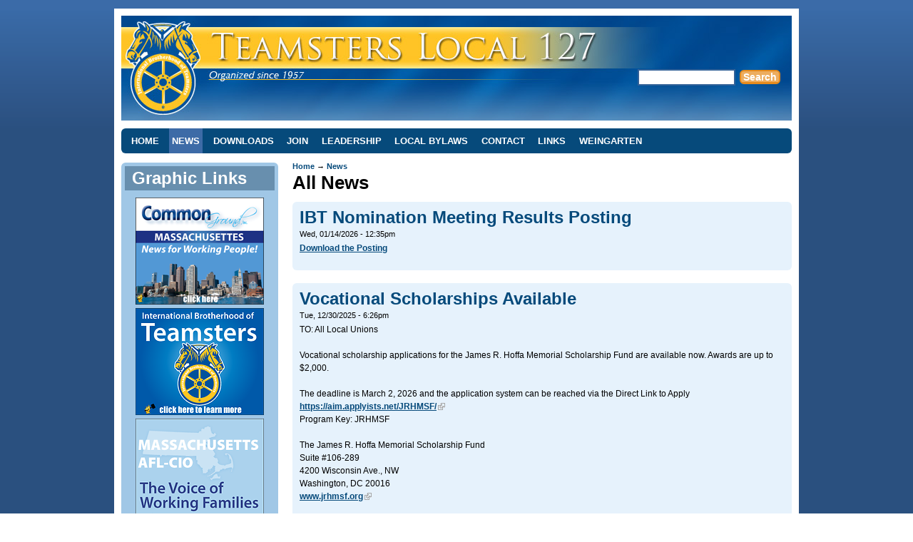

--- FILE ---
content_type: text/html; charset=utf-8
request_url: https://teamsters127.org/news/100/all
body_size: 9453
content:
<!DOCTYPE html PUBLIC "-//W3C//DTD XHTML 1.0 Strict//EN" "http://www.w3.org/TR/xhtml1/DTD/xhtml1-strict.dtd">
<html xmlns="http://www.w3.org/1999/xhtml" lang="en" xml:lang="en">

<head>
<meta http-equiv="Content-Type" content="text/html; charset=utf-8" />
<title>All News | Teamsters Local 127</title>
<meta http-equiv="Content-Type" content="text/html; charset=utf-8" />
<link rel="alternate" type="application/rss+xml" title="All" href="/news/100/all/feed" />
<link type="text/css" rel="stylesheet" media="all" href="https://teamsters127.org/sites/teamsters127.org/files/css/css_59ee2867fcdfe5a794d83756c9f98f64.css" />
<link type="text/css" rel="stylesheet" media="all" href="/sites/all/themes/fusion/fusion_core/css/grid16-960.css" />
<!--[if IE 9]>
<link type="text/css" rel="stylesheet" media="all" href="/sites/all/themes/fusion/fusion_core/css/ie9-fixes.css" />
<link type="text/css" rel="stylesheet" media="all" href="/sites/all/themes/unity/css/ie9-fixes.css" />
<![endif]-->
<!--[if IE 8]>
<link type="text/css" rel="stylesheet" media="all" href="/sites/all/themes/fusion/fusion_core/css/ie8-fixes.css" />
<link type="text/css" rel="stylesheet" media="all" href="/sites/all/themes/unity/css/ie8-fixes.css" />
<link type="text/css" rel="stylesheet" media="all" href="/sites/teamsters127.org/themes/client/css/ie8-fixes.css" />
<![endif]-->
<!--[if IE 7]>
<link type="text/css" rel="stylesheet" media="all" href="/sites/all/themes/fusion/fusion_core/css/ie7-fixes.css" />
<link type="text/css" rel="stylesheet" media="all" href="/sites/all/themes/unity/css/ie7-fixes.css" />
<link type="text/css" rel="stylesheet" media="all" href="/sites/teamsters127.org/themes/client/css/ie7-fixes.css" />
<![endif]-->
<!--[if lte IE 6]>
<link type="text/css" rel="stylesheet" media="all" href="/sites/all/themes/fusion/fusion_core/css/ie6-fixes.css" />
<link type="text/css" rel="stylesheet" media="all" href="/sites/all/themes/unity/css/ie6-fixes.css" />
<link type="text/css" rel="stylesheet" media="all" href="/sites/teamsters127.org/themes/client/css/ie6-fixes.css" />
<![endif]-->
<script type="text/javascript" src="https://teamsters127.org/sites/teamsters127.org/files/js/js_9fcf7e380ce077c867cd5c466edb5cfd.js"></script>
<script type="text/javascript" src="/sites/all/modules/imagebrowser/plugins/ib_wysiwyg/ib_wysiwyg_init.js?H"></script>
<script type="text/javascript" src="/sites/all/themes/fusion/fusion_core/js/jquery.overlabel.js?H"></script>
<script type="text/javascript" src="/sites/all/themes/fusion/fusion_core/js/jquery.equalheights.js?H"></script>
<script type="text/javascript" src="/sites/all/themes/fusion/fusion_core/js/supposition.js?H"></script>
<script type="text/javascript" src="/sites/all/themes/fusion/fusion_core/js/superfish.js?H"></script>
<script type="text/javascript" src="/sites/all/themes/fusion/fusion_core/js/script.js?H"></script>
<script type="text/javascript">
<!--//--><![CDATA[//><!--
jQuery.extend(Drupal.settings, {"basePath":"\/","imagebrowser":{"basepath":"\/","filepath":"sites\/teamsters127.org\/files","modulepath":"sites\/all\/modules\/imagebrowser"},"lightbox2":{"rtl":0,"file_path":"\/(\\w\\w\/)sites\/teamsters127.org\/files","default_image":"\/sites\/all\/modules\/lightbox2\/images\/brokenimage.jpg","border_size":0,"font_color":"000","box_color":"000","top_position":"0","overlay_opacity":"0.8","overlay_color":"000","disable_close_click":0,"resize_sequence":0,"resize_speed":1000,"fade_in_speed":1000,"slide_down_speed":1000,"use_alt_layout":0,"disable_resize":0,"disable_zoom":0,"force_show_nav":0,"show_caption":true,"loop_items":0,"node_link_text":"","node_link_target":0,"image_count":"","video_count":"","page_count":"","lite_press_x_close":"press \u003ca href=\"#\" onclick=\"hideLightbox(); return FALSE;\"\u003e\u003ckbd\u003ex\u003c\/kbd\u003e\u003c\/a\u003e to close","download_link_text":"","enable_login":false,"enable_contact":false,"keys_close":"c x 27","keys_previous":"p 37","keys_next":"n 39","keys_zoom":"z","keys_play_pause":"32","display_image_size":"original","image_node_sizes":"(\\.story photo for body|\\.thumbnail|\\.shadowbox|\\.preview|\\.teaser|\\.body)","trigger_lightbox_classes":"img.inline,img.story photo for body, img.image-story photo for body,img.thumbnail, img.image-thumbnail,img.shadowbox, img.image-shadowbox,img.preview, img.image-preview,img.teaser, img.image-teaser,img.body, img.image-body,img., img.image-","trigger_lightbox_group_classes":"","trigger_slideshow_classes":"","trigger_lightframe_classes":"","trigger_lightframe_group_classes":"","custom_class_handler":"lightbox_ungrouped","custom_trigger_classes":"","disable_for_gallery_lists":1,"disable_for_acidfree_gallery_lists":true,"enable_acidfree_videos":true,"slideshow_interval":5000,"slideshow_automatic_start":0,"slideshow_automatic_exit":0,"show_play_pause":0,"pause_on_next_click":0,"pause_on_previous_click":1,"loop_slides":0,"iframe_width":600,"iframe_height":400,"iframe_border":1,"enable_video":0},"shadowbox":{"animate":1,"animateFade":1,"animSequence":"wh","auto_enable_all_images":0,"auto_gallery":0,"autoplayMovies":true,"continuous":0,"counterLimit":"10","counterType":"default","displayCounter":1,"displayNav":1,"enableKeys":1,"fadeDuration":"0.35","handleOversize":"resize","handleUnsupported":"link","initialHeight":320,"initialWidth":320,"language":"en","modal":false,"overlayColor":"#000","overlayOpacity":"0.65","players":null,"resizeDuration":"0.35","showMovieControls":1,"slideshowDelay":"0","viewportPadding":20,"useSizzle":0},"extlink":{"extTarget":"_blank","extClass":"ext","extSubdomains":1,"extExclude":"","extInclude":"","extAlert":0,"extAlertText":"This link will take you to an external web site. We are not responsible for their content.","mailtoClass":"mailto"},"emvideo":{"thumbnail_overlay":true}});
//--><!]]>
</script>
<script type="text/javascript">
<!--//--><![CDATA[//><!--
var ib_any_fields = "#edit-field-story-image-0-embed";
//--><!]]>
</script>
</head>

<body id="pid-news-100-all" class="not-front not-logged-in page-news no-sidebars layout-first-main sidebars-split font-size-12 grid-type-960 grid-width-16 anonymous-user ">
  <div id="page" class="page">
    <div id="page-inner" class="page-inner">
      <div id="skip">
        <a href="#main-content-area">Skip to Main Content Area</a>
      </div>

      <!-- header-top row: width = grid_width -->
      
      <!-- header-group row: width = grid_width -->
      <div id="header-group-wrapper" class="header-group-wrapper full-width">
        <div id="header-group" class="header-group row grid16-16">
          <div id="header-group-inner" class="header-group-inner inner">
          <div id="header-group-inner-logo" class="header-group-inner-logo inner">
                                  <span id="home-link"><a href="/" title="Home"></a></span>
                        <div id="search-box" class="search-box block">
<div id="search-box-inner" class="search-box-inner inner">
<form action="/news/100/all"  accept-charset="UTF-8" method="post" id="search-theme-form">
<div><div id="search" class="container-inline">
  <input class="search-input form-text" type="text" maxlength="128" name="search_theme_form" id="edit-search_theme_form"  size="15" value="" title="Enter search terms" />
  <input class="form-submit search-submit" type="submit" name="op" value="Search"  />
  <input type="hidden" name="form_build_id" id="form-Rhx0_erUhzrHPz-5TL2e_0EtCBdYI8yWZvWcnP1oj3I" value="form-Rhx0_erUhzrHPz-5TL2e_0EtCBdYI8yWZvWcnP1oj3I"  />
<input type="hidden" name="form_id" id="edit-search-theme-form" value="search_theme_form"  />
</div>

</div></form>
</div><!-- /search-box-inner -->
</div><!-- /search-box -->
                                    <div id="header-site-info" class="header-site-info block">
              <div id="header-site-info-inner" class="header-site-info-inner inner">
                                <div id="logo">
                  <a href="/" title="Home"><img src="https://teamsters127.org/sites/teamsters127.org/files/client_logo.jpg" alt="Home" /></a>
                </div>
                                                              </div><!-- /header-site-info-inner -->
            </div><!-- /header-site-info -->
                        </div><!-- /header-group-inner-logo -->
                      </div><!-- /header-group-inner -->
        </div><!-- /header-group -->
      </div><!-- /header-group-wrapper -->
                <!-- primary-menu row: width = grid_width -->
     <div id="header-primary-menu-wrapper" class="header-primary-menu-wrapper full-width">
        <div id="header-primary-menu" class="header-primary-menu row grid16-16">
          <div id="header-primary-menu-inner" class="header-primary-menu-inner inner">
             <div id="primary-menu" class="primary-menu block">
<div id="primary-menu-inner" class="primary-menu-inner inner">
<ul class="menu sf-menu"><li class="leaf first"><a href="/" title="">Home</a></li>
<li class="expanded active-trail"><a href="/news/100/all" title="" class="active">News</a><ul class="menu"><li class="leaf first"><a href="/news/100/742" title="Contract Updates - Units B and C">Contract Updates - Units B and C</a></li>
<li class="leaf"><a href="/news/100/717" title="Contract Updates">Contract Updates</a></li>
<li class="leaf"><a href="/news/100/712" title="Local Union News">Local Union News</a></li>
<li class="leaf last"><a href="/news/100/715" title="Special Announcements">Special Announcements</a></li>
</ul></li>
<li class="leaf"><a href="/node/1" title="Downloads">Downloads</a></li>
<li class="leaf"><a href="/node/3" title="I want more information about how to become a union member.">Join</a></li>
<li class="leaf"><a href="/directory-2" title="">Leadership</a></li>
<li class="leaf"><a href="/local-bylaws" title="Local Bylaws">Local Bylaws</a></li>
<li class="leaf"><a href="/Contact" title="">Contact</a></li>
<li class="leaf"><a href="/weblinks" title="A collection of website we recommend">Links</a></li>
<li class="leaf last"><a href="/weingarten-rights-union-members" title="WEINGARTEN RIGHTS FOR UNION MEMBERS">Weingarten</a></li>
</ul></div><!-- /primary-menu-inner -->
</div><!-- /primary-menu -->
          </div><!-- /header-primary-menu-inner -->
        </div><!-- /header-primary-menu -->
      </div><!-- /header-primary-menu-wrapper -->
              <!-- preface-top row: width = grid_width -->
      
      <!-- main row: width = grid_width -->
      <div id="main-wrapper" class="main-wrapper full-width">
        <div id="main" class="main row grid16-16">
          <div id="main-inner" class="main-inner inner">
            <div id="sidebar-first" class="sidebar-first row nested grid16-4">
<div id="sidebar-first-inner" class="sidebar-first-inner inner">

<div id="block-views-graphic_links-block_1" class="block block-views odd first  grid16-4">
  <div class="inner">
                <h2 class="title block-title">Graphic Links</h2>
    
    <div class="content">
            <div class="view view-graphic-links view-id-graphic_links view-display-id-block_1 view-dom-id-2">
    
  
  
      <div class="view-content">
        <div class="views-row views-row-1 views-row-odd views-row-first">
      
  <div class="views-field-field-image-fid">
                <span class="field-content"><a href="/content/common-ground-mass" class="imagecache imagecache-graphic_link imagecache-linked imagecache-graphic_link_linked"><img src="https://teamsters127.org/sites/teamsters127.org/files/imagecache/graphic_link/commonground.png" alt="" title=""  class="imagecache imagecache-graphic_link" width="180" height="150" /></a></span>
  </div>
  </div>
  <div class="views-row views-row-2 views-row-even">
      
  <div class="views-field-field-image-fid">
                <span class="field-content"><a href="/content/teamsters-international" class="imagecache imagecache-graphic_link imagecache-linked imagecache-graphic_link_linked"><img src="https://teamsters127.org/sites/teamsters127.org/files/imagecache/graphic_link/teamsters.png" alt="" title=""  class="imagecache imagecache-graphic_link" width="180" height="150" /></a></span>
  </div>
  </div>
  <div class="views-row views-row-3 views-row-odd">
      
  <div class="views-field-field-image-fid">
                <span class="field-content"><a href="/content/mass-afl-cio" class="imagecache imagecache-graphic_link imagecache-linked imagecache-graphic_link_linked"><img src="https://teamsters127.org/sites/teamsters127.org/files/imagecache/graphic_link/massaflcio.png" alt="" title=""  class="imagecache imagecache-graphic_link" width="180" height="150" /></a></span>
  </div>
  </div>
  <div class="views-row views-row-4 views-row-even views-row-last">
      
  <div class="views-field-field-image-fid">
                <span class="field-content"><a href="/content/teamsters-credit-union" class="imagecache imagecache-graphic_link imagecache-linked imagecache-graphic_link_linked"><img src="https://teamsters127.org/sites/teamsters127.org/files/imagecache/graphic_link/teamsters_credit.png" alt="" title=""  class="imagecache imagecache-graphic_link" width="180" height="150" /></a></span>
  </div>
  </div>
    </div>
  
  
  
  
  
  
</div>         </div>
  </div><!-- /block-inner -->
</div><!-- /block -->

<div id="block-block-58" class="block block-block even  last  grid16-4">
  <div class="inner">
        
    <div class="content">
            <p style="margin-bottom: 0in"><font size="3">MASSDOT EMPLOYEE ASSISTANCE PROGRAM</font></p>
<p style="margin-bottom: 0in"><font size="3">Tel: 617-222-5381</font></p>
<p style="margin-bottom: 0in"><font size="3">Fax: 617-222-4419</font></p>
<p style="margin-bottom: 0in"><font size="3">Available to Local 127 Members</font></p>
        </div>
  </div><!-- /block-inner -->
</div><!-- /block -->
</div><!-- /sidebar-first-inner -->
</div><!-- /sidebar-first -->

            <!-- main group: width = grid_width - sidebar_first_width -->
            <div id="main-group" class="main-group row nested grid16-12">
              <div id="main-group-inner" class="main-group-inner inner">
                
                <div id="main-content" class="main-content row nested">
                  <div id="main-content-inner" class="main-content-inner inner">
                    <!-- content group: width = grid_width - (sidebar_first_width + sidebar_last_width) -->
                    <div id="content-group" class="content-group row nested grid16-12">
                      <div id="content-group-inner" class="content-group-inner inner">
                        <div id="breadcrumbs" class="breadcrumbs block">
<div id="breadcrumbs-inner" class="breadcrumbs-inner inner">
<div class="breadcrumb"><a href="/">Home</a> &rarr; <a href="/news/100/all" class="active">News</a></div></div><!-- /breadcrumbs-inner -->
</div><!-- /breadcrumbs -->

                        
                        <div id="content-region" class="content-region row nested">
                          <div id="content-region-inner" class="content-region-inner inner">
                            <a name="main-content-area" id="main-content-area"></a>
                                                        <div id="content-inner" class="content-inner block">
                              <div id="content-inner-inner" class="content-inner-inner inner">
                                                                <h1 class="title">All News</h1>
                                                                                                <div id="content-content" class="content-content">
                                  <div class="view view-news view-style-normal view-id-news view-display-id-page_3 view-dom-id-1 ">
  <div class="inner content">
        
    
    
          <div class="view-content">
          <div class="views-row views-row-1 views-row-odd views-row-first">
    <div id="node-933" class="node node-story teaser-story clear-block">
<div class = "node-wrapper">
     <h2 class="title">
    <a href="/story/ibt-nomination-meeting-results-posting">IBT Nomination Meeting Results Posting</a>
</h2>
    <div class="meta">
                  <span class = "post-date">Wed, 01/14/2026 - 12:35pm</span>
           </div>
  <div class="content">
    <p><a href="https://teamsters127.org/sites/teamsters127.org/files/2675_001.pdf">Download the Posting</a></p>
          </div>
</div>
</div>
  </div>
  <div class="views-row views-row-2 views-row-even">
    <div id="node-932" class="node node-story teaser-story clear-block">
<div class = "node-wrapper">
     <h2 class="title">
    <a href="/story/vocational-scholarships-available">Vocational Scholarships Available </a>
</h2>
    <div class="meta">
                  <span class = "post-date">Tue, 12/30/2025 - 6:26pm</span>
           </div>
  <div class="content">
    <p>TO: All Local Unions<br />
	<br />
	Vocational scholarship applications for the James R. Hoffa Memorial Scholarship Fund are available now. Awards are up to $2,000.<br />
	<br />
	The deadline is March 2, 2026 and the application system can be reached via the Direct Link to Apply<br />
	<a href="https://aim.applyists.net/JRHMSF/" title="https://aim.applyists.net/JRHMSF/">https://aim.applyists.net/JRHMSF/</a><br />
	Program Key: JRHMSF<br />
	<br />
	The James R. Hoffa Memorial Scholarship Fund<br />
	Suite #106-289<br />
	4200 Wisconsin Ave., NW<br />
	Washington, DC 20016<br />
	<a href="http://www.jrhmsf.org" title="www.jrhmsf.org">www.jrhmsf.org</a></p>
<p><a href="http://teamsters127.org/sites/teamsters127.org/files/138445-jhmsf-scholarship_poster_eng_lr-proof_2_1.pdf">James R. Hoffa Memorial Scholarship Fund</a></p>
          </div>
</div>
</div>
  </div>
  <div class="views-row views-row-3 views-row-odd">
    <div id="node-931" class="node node-story teaser-story clear-block">
<div class = "node-wrapper">
     <h2 class="title">
    <a href="/story/convention-nomination-notice">Convention Nomination Notice</a>
</h2>
    <div class="meta">
                  <span class = "post-date">Thu, 12/18/2025 - 8:34pm</span>
           </div>
  <div class="content">
    <p><a href="https://teamsters127.org/sites/teamsters127.org/files/127.pdf">Download the Convention Nomination Notice</a></p>
          </div>
</div>
</div>
  </div>
  <div class="views-row views-row-4 views-row-even">
    <div id="node-930" class="node node-story teaser-story clear-block">
<div class = "node-wrapper">
     <h2 class="title">
    <a href="/story/ibt-election-protocol">IBT Election Protocol</a>
</h2>
    <div class="meta">
                  <span class = "post-date">Mon, 12/08/2025 - 2:11pm</span>
           </div>
  <div class="content">
    <p><a href="https://teamsters127.org/sites/teamsters127.org/files/2667_001.pdf">Download the IBT Election Protocol</a></p>
          </div>
</div>
</div>
  </div>
  <div class="views-row views-row-5 views-row-odd">
    <div id="node-929" class="node node-story teaser-story clear-block">
<div class = "node-wrapper">
           <div class="media-section" >
        <div class="media-item story-media-wrap"><a href="https://teamsters127.org/sites/teamsters127.org/files/images/hoffa.png" title="" rel="shadowbox;"><img src="https://teamsters127.org/sites/teamsters127.org/files/imagecache/story_image_thumb//sites/teamsters127.org/files/images/hoffa.png" alt="" /></a></div>      </div>
     <h2 class="title">
    <a href="/story/jrhmsf-scholarship-program-application-process-open">JRHMSF scholarship program application process - OPEN</a>
</h2>
    <div class="meta">
                  <span class = "post-date">Thu, 11/20/2025 - 2:20pm</span>
           </div>
  <div class="content">
    <div style="color: rgb(85, 85, 85); font-family: -apple-system, BlinkMacSystemFont, &quot;Helvetica Neue&quot;, &quot;Segoe UI&quot;, Arial, sans-serif, &quot;Apple Color Emoji&quot;, &quot;Segoe UI Emoji&quot;, &quot;Segoe UI Symbol&quot;; font-size: 13px; font-style: normal; font-variant-ligatures: normal; font-variant-caps: normal; font-weight: 400; letter-spacing: normal; orphans: 2; text-align: start; text-indent: 0px; text-transform: none; widows: 2; word-spacing: 0px; -webkit-text-stroke-width: 0px; white-space: normal; text-decoration-thickness: initial; text-decoration-style: initial; text-decoration-color: initial;">TO: Teamster Local Unions -&nbsp;</div>
<div style="color: rgb(85, 85, 85); font-family: -apple-system, BlinkMacSystemFont, &quot;Helvetica Neue&quot;, &quot;Segoe UI&quot;, Arial, sans-serif, &quot;Apple Color Emoji&quot;, &quot;Segoe UI Emoji&quot;, &quot;Segoe UI Symbol&quot;; font-size: 13px; font-style: normal; font-variant-ligatures: normal; font-variant-caps: normal; font-weight: 400; letter-spacing: normal; orphans: 2; text-align: start; text-indent: 0px; text-transform: none; widows: 2; word-spacing: 0px; -webkit-text-stroke-width: 0px; white-space: normal; text-decoration-thickness: initial; text-decoration-style: initial; text-decoration-color: initial;">&nbsp;</div>
<div style="color: rgb(85, 85, 85); font-family: -apple-system, BlinkMacSystemFont, &quot;Helvetica Neue&quot;, &quot;Segoe UI&quot;, Arial, sans-serif, &quot;Apple Color Emoji&quot;, &quot;Segoe UI Emoji&quot;, &quot;Segoe UI Symbol&quot;; font-size: 13px; font-style: normal; font-variant-ligatures: normal; font-variant-caps: normal; font-weight: 400; letter-spacing: normal; orphans: 2; text-align: start; text-indent: 0px; text-transform: none; widows: 2; word-spacing: 0px; -webkit-text-stroke-width: 0px; white-space: normal; text-decoration-thickness: initial; text-decoration-style: initial; text-decoration-color: initial;">The application process for scholarships from the James R. Hoffa Memorial Scholarship Fund is now open.&nbsp;&nbsp;</div>
<p class="MsoNormal" style="font-family: -apple-system, BlinkMacSystemFont, &quot;Helvetica Neue&quot;, &quot;Segoe UI&quot;, Arial, sans-serif, &quot;Apple Color Emoji&quot;, &quot;Segoe UI Emoji&quot;, &quot;Segoe UI Symbol&quot;; margin: 0px 0px 1em; font-size: 13px; color: rgb(85, 85, 85); font-style: normal; font-variant-ligatures: normal; font-variant-caps: normal; font-weight: 400; letter-spacing: normal; orphans: 2; text-align: start; text-indent: 0px; text-transform: none; widows: 2; word-spacing: 0px; -webkit-text-stroke-width: 0px; white-space: normal; text-decoration-thickness: initial; text-decoration-style: initial; text-decoration-color: initial;"><br />
	<b><i>Direct Link to Apply:</i></b>&nbsp;<u><span style="color: rgb(70, 120, 134);"><a href="https://aim.applyists.net/JRHMSF/" rel="noopener" style="word-break: break-word; text-decoration: underline; color: rgb(60, 97, 170);" target="_blank">https://aim.applyists.net/JRHMSF/</a></span></u></p>
<p class="MsoNormal" style="font-family: -apple-system, BlinkMacSystemFont, &quot;Helvetica Neue&quot;, &quot;Segoe UI&quot;, Arial, sans-serif, &quot;Apple Color Emoji&quot;, &quot;Segoe UI Emoji&quot;, &quot;Segoe UI Symbol&quot;; margin: 0px 0px 1em; font-size: 13px; color: rgb(85, 85, 85); font-style: normal; font-variant-ligatures: normal; font-variant-caps: normal; font-weight: 400; letter-spacing: normal; orphans: 2; text-align: start; text-indent: 0px; text-transform: none; widows: 2; word-spacing: 0px; -webkit-text-stroke-width: 0px; white-space: normal; text-decoration-thickness: initial; text-decoration-style: initial; text-decoration-color: initial;"><b><i>Program Key:</i></b>&nbsp;JRHMSF</p>
<div style="color: rgb(85, 85, 85); font-family: -apple-system, BlinkMacSystemFont, &quot;Helvetica Neue&quot;, &quot;Segoe UI&quot;, Arial, sans-serif, &quot;Apple Color Emoji&quot;, &quot;Segoe UI Emoji&quot;, &quot;Segoe UI Symbol&quot;; font-size: 13px; font-style: normal; font-variant-ligatures: normal; font-variant-caps: normal; font-weight: 400; letter-spacing: normal; orphans: 2; text-align: start; text-indent: 0px; text-transform: none; widows: 2; word-spacing: 0px; -webkit-text-stroke-width: 0px; white-space: normal; text-decoration-thickness: initial; text-decoration-style: initial; text-decoration-color: initial;">The deadline for application completion is&nbsp;<b><u>March 2, 2026.&nbsp;&nbsp;</u></b>Academic scholarships ranging from $1,000 to $10,000 and Vocational/Training program scholarships ranging from $500 to $2,000 are available to High School seniors who are the sons/daughters/financial dependents of Teamster members (including members of the BLET, BMWED, TCRC, TCRC-BMW).&nbsp; In 2025, the Fund awarded $1.2 million in scholarships to Teamster children across the U.S. and Canada.<br />
	&nbsp;</div>
<p class="MsoNormal" style="font-family: -apple-system, BlinkMacSystemFont, &quot;Helvetica Neue&quot;, &quot;Segoe UI&quot;, Arial, sans-serif, &quot;Apple Color Emoji&quot;, &quot;Segoe UI Emoji&quot;, &quot;Segoe UI Symbol&quot;; margin: 0px 0px 1em; font-size: 13px; color: rgb(85, 85, 85); font-style: normal; font-variant-ligatures: normal; font-variant-caps: normal; font-weight: 400; letter-spacing: normal; orphans: 2; text-align: start; text-indent: 0px; text-transform: none; widows: 2; word-spacing: 0px; -webkit-text-stroke-width: 0px; white-space: normal; text-decoration-thickness: initial; text-decoration-style: initial; text-decoration-color: initial;">The James R. Hoffa Memorial Scholarship Fund</p>
<p class="MsoNormal" style="font-family: -apple-system, BlinkMacSystemFont, &quot;Helvetica Neue&quot;, &quot;Segoe UI&quot;, Arial, sans-serif, &quot;Apple Color Emoji&quot;, &quot;Segoe UI Emoji&quot;, &quot;Segoe UI Symbol&quot;; margin: 0px 0px 1em; font-size: 13px; color: rgb(85, 85, 85); font-style: normal; font-variant-ligatures: normal; font-variant-caps: normal; font-weight: 400; letter-spacing: normal; orphans: 2; text-align: start; text-indent: 0px; text-transform: none; widows: 2; word-spacing: 0px; -webkit-text-stroke-width: 0px; white-space: normal; text-decoration-thickness: initial; text-decoration-style: initial; text-decoration-color: initial;"><a href="http://www.jrhmsf.org/" rel="noopener" style="word-break: break-word; text-decoration: underline; color: rgb(60, 97, 170);" target="_blank">www.jrhmsf.org</a></p>
<p class="MsoNormal" style="font-family: -apple-system, BlinkMacSystemFont, &quot;Helvetica Neue&quot;, &quot;Segoe UI&quot;, Arial, sans-serif, &quot;Apple Color Emoji&quot;, &quot;Segoe UI Emoji&quot;, &quot;Segoe UI Symbol&quot;; margin: 0px 0px 1em; font-size: 13px; color: rgb(85, 85, 85); font-style: normal; font-variant-ligatures: normal; font-variant-caps: normal; font-weight: 400; letter-spacing: normal; orphans: 2; text-align: start; text-indent: 0px; text-transform: none; widows: 2; word-spacing: 0px; -webkit-text-stroke-width: 0px; white-space: normal; text-decoration-thickness: initial; text-decoration-style: initial; text-decoration-color: initial;">4200 Wisconsin Ave., NW</p>
<p class="MsoNormal" style="font-family: -apple-system, BlinkMacSystemFont, &quot;Helvetica Neue&quot;, &quot;Segoe UI&quot;, Arial, sans-serif, &quot;Apple Color Emoji&quot;, &quot;Segoe UI Emoji&quot;, &quot;Segoe UI Symbol&quot;; margin: 0px 0px 1em; font-size: 13px; color: rgb(85, 85, 85); font-style: normal; font-variant-ligatures: normal; font-variant-caps: normal; font-weight: 400; letter-spacing: normal; orphans: 2; text-align: start; text-indent: 0px; text-transform: none; widows: 2; word-spacing: 0px; -webkit-text-stroke-width: 0px; white-space: normal; text-decoration-thickness: initial; text-decoration-style: initial; text-decoration-color: initial;">Suite #106-289</p>
<p class="MsoNormal" style="font-family: -apple-system, BlinkMacSystemFont, &quot;Helvetica Neue&quot;, &quot;Segoe UI&quot;, Arial, sans-serif, &quot;Apple Color Emoji&quot;, &quot;Segoe UI Emoji&quot;, &quot;Segoe UI Symbol&quot;; margin: 0px 0px 1em; font-size: 13px; color: rgb(85, 85, 85); font-style: normal; font-variant-ligatures: normal; font-variant-caps: normal; font-weight: 400; letter-spacing: normal; orphans: 2; text-align: start; text-indent: 0px; text-transform: none; widows: 2; word-spacing: 0px; -webkit-text-stroke-width: 0px; white-space: normal; text-decoration-thickness: initial; text-decoration-style: initial; text-decoration-color: initial;">Washington, DC&nbsp; 20016</p>
<p>&nbsp;</p>
          </div>
</div>
</div>
  </div>
  <div class="views-row views-row-6 views-row-even">
    <div id="node-928" class="node node-story teaser-story clear-block">
<div class = "node-wrapper">
     <h2 class="title">
    <a href="/story/notice-local-union-election-plan-submission-form">Notice of Local Union Election Plan Submission Form</a>
</h2>
    <div class="meta">
                  <span class = "post-date">Mon, 11/10/2025 - 1:04pm</span>
           </div>
  <div class="content">
    <p>The proposed Local Union Election Plan to nominate and elect delegates to the IBT Convention to be held in Las Vegas, Nevada, in June of 2026 was submitted to the Election Supervisor on October 29, 2025.</p>
<p><a href="https://teamsters127.org/sites/teamsters127.org/files/2662_001.pdf">View the notice here.</a></p>
          </div>
</div>
</div>
  </div>
  <div class="views-row views-row-7 views-row-odd">
    <div id="node-927" class="node node-story teaser-story clear-block">
<div class = "node-wrapper">
     <h2 class="title">
    <a href="/story/highway-work">Highway Work</a>
</h2>
    <div class="meta">
                  <span class = "post-date">Wed, 06/04/2025 - 6:02am</span>
           </div>
  <div class="content">
    <div style="color: rgb(0, 0, 0); font-family: -apple-system, BlinkMacSystemFont, &quot;Helvetica Neue&quot;, &quot;Segoe UI&quot;, Arial, sans-serif, &quot;Apple Color Emoji&quot;, &quot;Segoe UI Emoji&quot;, &quot;Segoe UI Symbol&quot;; font-size: 13px; font-style: normal; font-variant-ligatures: normal; font-variant-caps: normal; font-weight: 400; letter-spacing: normal; orphans: 2; text-align: start; text-indent: 0px; text-transform: none; widows: 2; word-spacing: 0px; -webkit-text-stroke-width: 0px; white-space: pre-wrap; text-decoration-thickness: initial; text-decoration-style: initial; text-decoration-color: initial;">Dear brothers and sisters,<br />
	&nbsp;</div>
<div style="color: rgb(0, 0, 0); font-family: -apple-system, BlinkMacSystemFont, &quot;Helvetica Neue&quot;, &quot;Segoe UI&quot;, Arial, sans-serif, &quot;Apple Color Emoji&quot;, &quot;Segoe UI Emoji&quot;, &quot;Segoe UI Symbol&quot;; font-size: 13px; font-style: normal; font-variant-ligatures: normal; font-variant-caps: normal; font-weight: 400; letter-spacing: normal; orphans: 2; text-align: start; text-indent: 0px; text-transform: none; widows: 2; word-spacing: 0px; -webkit-text-stroke-width: 0px; white-space: pre-wrap; text-decoration-thickness: initial; text-decoration-style: initial; text-decoration-color: initial;">I am asking you today to provide written testimony on your experiences as a highway worker. I need testimony from all our members on the hazards of working on a major highway. Director Jonathan Gulliver provided the legislation and public safety officials with testimony yesterday and he needs “Back Up”.</div>
<div style="color: rgb(0, 0, 0); font-family: -apple-system, BlinkMacSystemFont, &quot;Helvetica Neue&quot;, &quot;Segoe UI&quot;, Arial, sans-serif, &quot;Apple Color Emoji&quot;, &quot;Segoe UI Emoji&quot;, &quot;Segoe UI Symbol&quot;; font-size: 13px; font-style: normal; font-variant-ligatures: normal; font-variant-caps: normal; font-weight: 400; letter-spacing: normal; orphans: 2; text-align: start; text-indent: 0px; text-transform: none; widows: 2; word-spacing: 0px; -webkit-text-stroke-width: 0px; white-space: pre-wrap; text-decoration-thickness: initial; text-decoration-style: initial; text-decoration-color: initial;">&nbsp;</div>
<div style="color: rgb(0, 0, 0); font-family: -apple-system, BlinkMacSystemFont, &quot;Helvetica Neue&quot;, &quot;Segoe UI&quot;, Arial, sans-serif, &quot;Apple Color Emoji&quot;, &quot;Segoe UI Emoji&quot;, &quot;Segoe UI Symbol&quot;; font-size: 13px; font-style: normal; font-variant-ligatures: normal; font-variant-caps: normal; font-weight: 400; letter-spacing: normal; orphans: 2; text-align: start; text-indent: 0px; text-transform: none; widows: 2; word-spacing: 0px; -webkit-text-stroke-width: 0px; white-space: pre-wrap; text-decoration-thickness: initial; text-decoration-style: initial; text-decoration-color: initial;">Please call the office today and let’s show these politicians how powerful the Teamsters can be when we all come together. Please get involved with the blue light safety initiative.</div>
<div style="color: rgb(0, 0, 0); font-family: -apple-system, BlinkMacSystemFont, &quot;Helvetica Neue&quot;, &quot;Segoe UI&quot;, Arial, sans-serif, &quot;Apple Color Emoji&quot;, &quot;Segoe UI Emoji&quot;, &quot;Segoe UI Symbol&quot;; font-size: 13px; font-style: normal; font-variant-ligatures: normal; font-variant-caps: normal; font-weight: 400; letter-spacing: normal; orphans: 2; text-align: start; text-indent: 0px; text-transform: none; widows: 2; word-spacing: 0px; -webkit-text-stroke-width: 0px; white-space: pre-wrap; text-decoration-thickness: initial; text-decoration-style: initial; text-decoration-color: initial;">&nbsp;</div>
<div style="color: rgb(0, 0, 0); font-family: -apple-system, BlinkMacSystemFont, &quot;Helvetica Neue&quot;, &quot;Segoe UI&quot;, Arial, sans-serif, &quot;Apple Color Emoji&quot;, &quot;Segoe UI Emoji&quot;, &quot;Segoe UI Symbol&quot;; font-size: 13px; font-style: normal; font-variant-ligatures: normal; font-variant-caps: normal; font-weight: 400; letter-spacing: normal; orphans: 2; text-align: start; text-indent: 0px; text-transform: none; widows: 2; word-spacing: 0px; -webkit-text-stroke-width: 0px; white-space: pre-wrap; text-decoration-thickness: initial; text-decoration-style: initial; text-decoration-color: initial;">Thank you,</div>
<div style="color: rgb(0, 0, 0); font-family: -apple-system, BlinkMacSystemFont, &quot;Helvetica Neue&quot;, &quot;Segoe UI&quot;, Arial, sans-serif, &quot;Apple Color Emoji&quot;, &quot;Segoe UI Emoji&quot;, &quot;Segoe UI Symbol&quot;; font-size: 13px; font-style: normal; font-variant-ligatures: normal; font-variant-caps: normal; font-weight: 400; letter-spacing: normal; orphans: 2; text-align: start; text-indent: 0px; text-transform: none; widows: 2; word-spacing: 0px; -webkit-text-stroke-width: 0px; white-space: pre-wrap; text-decoration-thickness: initial; text-decoration-style: initial; text-decoration-color: initial;">Brother George</div>
<div style="color: rgb(0, 0, 0); font-family: -apple-system, BlinkMacSystemFont, &quot;Helvetica Neue&quot;, &quot;Segoe UI&quot;, Arial, sans-serif, &quot;Apple Color Emoji&quot;, &quot;Segoe UI Emoji&quot;, &quot;Segoe UI Symbol&quot;; font-size: 13px; font-style: normal; font-variant-ligatures: normal; font-variant-caps: normal; font-weight: 400; letter-spacing: normal; orphans: 2; text-align: start; text-indent: 0px; text-transform: none; widows: 2; word-spacing: 0px; -webkit-text-stroke-width: 0px; white-space: pre-wrap; text-decoration-thickness: initial; text-decoration-style: initial; text-decoration-color: initial;">&nbsp;</div>
<div style="color: rgb(0, 0, 0); font-family: -apple-system, BlinkMacSystemFont, &quot;Helvetica Neue&quot;, &quot;Segoe UI&quot;, Arial, sans-serif, &quot;Apple Color Emoji&quot;, &quot;Segoe UI Emoji&quot;, &quot;Segoe UI Symbol&quot;; font-size: 13px; font-style: normal; font-variant-ligatures: normal; font-variant-caps: normal; font-weight: 400; letter-spacing: normal; orphans: 2; text-align: start; text-indent: 0px; text-transform: none; widows: 2; word-spacing: 0px; -webkit-text-stroke-width: 0px; white-space: pre-wrap; text-decoration-thickness: initial; text-decoration-style: initial; text-decoration-color: initial;">George E. McGilloway</div>
<div style="color: rgb(0, 0, 0); font-family: -apple-system, BlinkMacSystemFont, &quot;Helvetica Neue&quot;, &quot;Segoe UI&quot;, Arial, sans-serif, &quot;Apple Color Emoji&quot;, &quot;Segoe UI Emoji&quot;, &quot;Segoe UI Symbol&quot;; font-size: 13px; font-style: normal; font-variant-ligatures: normal; font-variant-caps: normal; font-weight: 400; letter-spacing: normal; orphans: 2; text-align: start; text-indent: 0px; text-transform: none; widows: 2; word-spacing: 0px; -webkit-text-stroke-width: 0px; white-space: pre-wrap; text-decoration-thickness: initial; text-decoration-style: initial; text-decoration-color: initial;">Principal Executive Officer</div>
<div style="color: rgb(0, 0, 0); font-family: -apple-system, BlinkMacSystemFont, &quot;Helvetica Neue&quot;, &quot;Segoe UI&quot;, Arial, sans-serif, &quot;Apple Color Emoji&quot;, &quot;Segoe UI Emoji&quot;, &quot;Segoe UI Symbol&quot;; font-size: 13px; font-style: normal; font-variant-ligatures: normal; font-variant-caps: normal; font-weight: 400; letter-spacing: normal; orphans: 2; text-align: start; text-indent: 0px; text-transform: none; widows: 2; word-spacing: 0px; -webkit-text-stroke-width: 0px; white-space: pre-wrap; text-decoration-thickness: initial; text-decoration-style: initial; text-decoration-color: initial;">Teamsters Local, 127</div>
<p>&nbsp;</p>
          </div>
</div>
</div>
  </div>
  <div class="views-row views-row-8 views-row-even">
    <div id="node-926" class="node node-story teaser-story clear-block">
<div class = "node-wrapper">
     <h2 class="title">
    <a href="/story/osha-10-construction-certification-course-offering">OSHA 10 Construction Certification Course Offering</a>
</h2>
    <div class="meta">
                  <span class = "post-date">Tue, 06/03/2025 - 11:37am</span>
           </div>
  <div class="content">
    <p style="text-align: center;"><img alt="IB Image" class="ibimage null" src="https://teamsters127.org/sites/teamsters127.org/files/imagecache/gallery_main/images/ibt_logo_wrapper-01.jpg" /></p>
<p style="text-align: center;"><strong>MEMORANDUM</strong></p>
<p><br />
	To:&nbsp; &nbsp; &nbsp; &nbsp; &nbsp; &nbsp; &nbsp; &nbsp; All Teamster Affiliates<br />
	<br />
	From:&nbsp; &nbsp; &nbsp; &nbsp; &nbsp; Rina Hatch, Director, Training &amp; Grants Department<br />
	<br />
	Date:&nbsp; &nbsp; &nbsp; &nbsp; &nbsp; &nbsp;Tuesday, May 27, 2025<br />
	<br />
	<strong>Re:&nbsp; &nbsp; &nbsp; &nbsp; &nbsp; &nbsp; &nbsp; &nbsp;OSHA 10 Construction Certification Course Offering - June 16 and June 17, 2025</strong><br />
	<br />
	Good morning Teamsters,<br />
	<br />
	IBT’s Training and Grants Department is offering an OSHA 10 Construction Certification Course on Monday, June 16, 2025, and Tuesday, June 17, 2025, virtually from 7:00 am- 1:00 pm PST / 10:00 am – 4:00 pm EST each day.<br />
	<br />
	The following requirements include:</p>
<ul>
	<li>&nbsp; &nbsp; Attendee must be present online for the duration of class time each day.</li>
	<li>&nbsp; &nbsp; Attendee must participate both days throughout the course to obtain this certification.</li>
	<li>&nbsp; &nbsp; Video must be turned on at all times.</li>
	<li>&nbsp; &nbsp; Laptops and tablets with camera and speaker capabilities are allowed.</li>
</ul>
<p><br />
	<a href="https://click.actionnetwork.org/ss/c/u001.[base64]/4h1/oo__in4XQG-Bz5bvcFF7FA/h0/h001.ON7uu78cchDi43B50QwSCVX29tioIXZEbYqt1Xl6gUg">Click here for the directions to sign up in Moodle to register for this course</a>. This course is suitable for rank-and-file members, Business Agents, Field Representatives, and Officers.<br />
	<br />
	Thank you!<br />
	<br />
	<br />
	<br />
	&nbsp;</p>
          </div>
</div>
</div>
  </div>
  <div class="views-row views-row-9 views-row-odd">
    <div id="node-925" class="node node-story teaser-story clear-block">
<div class = "node-wrapper">
     <h2 class="title">
    <a href="/story/teamsters-support">Teamsters support</a>
</h2>
    <div class="meta">
                  <span class = "post-date">Fri, 05/30/2025 - 6:58am</span>
           </div>
  <div class="content">
    <p>Good morning, Brothers and Sisters.</p>
<p>As you know, Teamsters Local 127 initiated a proposal for blue lights on construction vehicles and to change our retirement group after the loss of Brother Souza last year We’ve got a little traction and on <strong>Tuesday, June 3, 2025 at the Statehouse in Boston, Room B2 at 10:30</strong> in the morning, Mass/DOT Director Jonathan Gulliver will go in front of the transportation subcommittee in the legislature on a proposal to allow blue lights on all Massdot highway construction vehicles. Jonathan called the office and is asking for support from all the respective unions representing MassDOT. Be there and show your support for this safety initiative.<br />
	<br />
	See you there on Tuesday,<br />
	<br />
	Brother George<br />
	<br />
	George E. McGilloway<br />
	Principal Executive Officer<br />
	Teamsters Local, 127</p>
          </div>
</div>
</div>
  </div>
  <div class="views-row views-row-10 views-row-even views-row-last">
    <div id="node-924" class="node node-story teaser-story clear-block">
<div class = "node-wrapper">
     <h2 class="title">
    <a href="/story/127-update-0">127 Update</a>
</h2>
    <div class="meta">
                  <span class = "post-date">Fri, 04/04/2025 - 11:16am</span>
           </div>
  <div class="content">
    <div data-setdir="false" dir="ltr" style="color: rgb(0, 0, 0); font-family: Arial, Helvetica, sans-serif; font-size: 16px; font-style: normal; font-variant-ligatures: normal; font-variant-caps: normal; font-weight: 400; letter-spacing: normal; orphans: 2; text-align: start; text-indent: 0px; text-transform: none; widows: 2; word-spacing: 0px; -webkit-text-stroke-width: 0px; white-space: normal; text-decoration-thickness: initial; text-decoration-style: initial; text-decoration-color: initial;">House Bill. H.2908, An Act SOUZA'S Law to Change MASSDOT Highway Workers from Group 1 To Group 4 has made some progress going forward. The HOUSE and the SENATE have referred the Bill to the committee on&nbsp; Public Service<span style="letter-spacing: -0.02em;">&nbsp;for review.</span></div>
<div data-setdir="false" dir="ltr" style="color: rgb(0, 0, 0); font-family: Arial, Helvetica, sans-serif; font-size: 16px; font-style: normal; font-variant-ligatures: normal; font-variant-caps: normal; font-weight: 400; letter-spacing: normal; orphans: 2; text-align: start; text-indent: 0px; text-transform: none; widows: 2; word-spacing: 0px; -webkit-text-stroke-width: 0px; white-space: normal; text-decoration-thickness: initial; text-decoration-style: initial; text-decoration-color: initial;">&nbsp;</div>
<div data-setdir="false" dir="ltr" style="color: rgb(0, 0, 0); font-family: Arial, Helvetica, sans-serif; font-size: 16px; font-style: normal; font-variant-ligatures: normal; font-variant-caps: normal; font-weight: 400; letter-spacing: normal; orphans: 2; text-align: start; text-indent: 0px; text-transform: none; widows: 2; word-spacing: 0px; -webkit-text-stroke-width: 0px; white-space: normal; text-decoration-thickness: initial; text-decoration-style: initial; text-decoration-color: initial;"><span style="letter-spacing: -0.02em;">No promises, but a couple more hurdles and we might have something.</span><br />
	&nbsp;</div>
<div data-setdir="false" dir="ltr" style="color: rgb(0, 0, 0); font-family: Arial, Helvetica, sans-serif; font-size: 16px; font-style: normal; font-variant-ligatures: normal; font-variant-caps: normal; font-weight: 400; letter-spacing: normal; orphans: 2; text-align: start; text-indent: 0px; text-transform: none; widows: 2; word-spacing: 0px; -webkit-text-stroke-width: 0px; white-space: normal; text-decoration-thickness: initial; text-decoration-style: initial; text-decoration-color: initial;">Thank you,</div>
<div data-setdir="false" dir="ltr" style="color: rgb(0, 0, 0); font-family: Arial, Helvetica, sans-serif; font-size: 16px; font-style: normal; font-variant-ligatures: normal; font-variant-caps: normal; font-weight: 400; letter-spacing: normal; orphans: 2; text-align: start; text-indent: 0px; text-transform: none; widows: 2; word-spacing: 0px; -webkit-text-stroke-width: 0px; white-space: normal; text-decoration-thickness: initial; text-decoration-style: initial; text-decoration-color: initial;">Brother George</div>
<div data-setdir="false" dir="ltr" style="color: rgb(0, 0, 0); font-family: Arial, Helvetica, sans-serif; font-size: 16px; font-style: normal; font-variant-ligatures: normal; font-variant-caps: normal; font-weight: 400; letter-spacing: normal; orphans: 2; text-align: start; text-indent: 0px; text-transform: none; widows: 2; word-spacing: 0px; -webkit-text-stroke-width: 0px; white-space: normal; text-decoration-thickness: initial; text-decoration-style: initial; text-decoration-color: initial;">&nbsp;</div>
<div class="ydpca4335a1signature" style="color: rgb(0, 0, 0); font-family: Arial, Helvetica, sans-serif; font-size: 16px; font-style: normal; font-variant-ligatures: normal; font-variant-caps: normal; font-weight: 400; letter-spacing: normal; orphans: 2; text-align: start; text-indent: 0px; text-transform: none; widows: 2; word-spacing: 0px; -webkit-text-stroke-width: 0px; white-space: normal; text-decoration-thickness: initial; text-decoration-style: initial; text-decoration-color: initial;">
	<div>George E. McGilloway
		<div style="clear: both;">Secretary-Treasurer/Principal Executive Officer<br clear="none" />
			Teamsters Local&nbsp;127</div>
	</div>
</div>
<p>&nbsp;</p>
          </div>
</div>
</div>
  </div>
      </div>
    
          <div class="item-list"><ul class="pager"><li class="pager-current first">1</li>
<li class="pager-item"><a href="/news/100/all?page=1" title="Go to page 2" class="active">2</a></li>
<li class="pager-item"><a href="/news/100/all?page=2" title="Go to page 3" class="active">3</a></li>
<li class="pager-item"><a href="/news/100/all?page=3" title="Go to page 4" class="active">4</a></li>
<li class="pager-item"><a href="/news/100/all?page=4" title="Go to page 5" class="active">5</a></li>
<li class="pager-item"><a href="/news/100/all?page=5" title="Go to page 6" class="active">6</a></li>
<li class="pager-item"><a href="/news/100/all?page=6" title="Go to page 7" class="active">7</a></li>
<li class="pager-item"><a href="/news/100/all?page=7" title="Go to page 8" class="active">8</a></li>
<li class="pager-item"><a href="/news/100/all?page=8" title="Go to page 9" class="active">9</a></li>
<li class="pager-next"><a href="/news/100/all?page=1" title="Go to next page" class="active">next ›</a></li>
<li class="pager-last last"><a href="/news/100/all?page=8" title="Go to last page" class="active">last »</a></li>
</ul></div>    
    
    
    
      </div><!-- /views-inner -->
</div>                                   <a href="/news/100/all/feed" class="feed-icon"><img src="/misc/feed.png" alt="Syndicate content" title="All" width="16" height="16" /></a>                                </div><!-- /content-content -->
                                                              </div><!-- /content-inner-inner -->
                            </div><!-- /content-inner -->
                          </div><!-- /content-region-inner -->
                        </div><!-- /content-region -->
                                             </div><!-- /content-group-inner -->
                    </div><!-- /content-group -->

                                      </div><!-- /main-content-inner -->
                </div><!-- /main-content -->

                               </div><!-- /main-group-inner -->
            </div><!-- /main-group -->
          </div><!-- /main-inner -->
        </div><!-- /main -->
      </div><!-- /main-wrapper -->

      <!-- postscript-bottom row: width = grid_width -->
      
      <!-- footer row: width = grid_width -->
      <div id="footer-wrapper" class="footer-wrapper full-width">
<div id="footer" class="footer row grid16-16">
<div id="footer-inner" class="footer-inner inner">

<div id="block-block-52" class="block block-block odd first last  grid16-16">
  <div class="inner">
        
    <div class="content">
            <h4 style="line-height: 150%; text-align: center; ">Teamsters Local 127</h4>
<p class="rtecenter" style="text-align: center; ">508-473-0510</p>
<p class="rtecenter" style="text-align: center; ">fax: 508-473-0357</p>
<p style="text-align: center;"><em>197 Main St, Suite 201&nbsp;<br />
	Milford, MA 01757</em></p>
        </div>
  </div><!-- /block-inner -->
</div><!-- /block -->
</div><!-- /footer-inner -->
</div><!-- /footer -->
</div><!-- /footer-wrapper -->

      <!-- footer-message row: width = grid_width -->
      <div id="footer-message-wrapper" class="footer-message-wrapper full-width">
        <div id="footer-message" class="footer-message row grid16-16">
          <div id="footer-message-inner" class="footer-message-inner inner">
                      </div><!-- /footer-message-inner -->
        </div><!-- /footer-message -->
      </div><!-- /footer-message-wrapper -->
      <!-- credit  row: width = grid_width -->
     <div id="credit-wrapper" class="credit-wrapper full-width">
<div id="credit" class="credit row grid16-16">
<div id="credit-inner" class="credit-inner inner">

<div id="block-block-48" class="block block-block odd first  grid16-0">
  <div class="inner">
        
    <div class="content">
            Site union-made by:<br />
<a href="http://Prometheuslabor.com" id="union_built"><img alt="Union built by Prometheus Labor" src="/sites/all/themes/unity/images/union_made.gif" /></a> <div><a href="http://prometheuslabor.com" title="prometheus labor communications">
Prometheus Labor Union Websites</a></div>        </div>
  </div><!-- /block-inner -->
</div><!-- /block -->

<div id="block-block-49" class="block block-block even   grid16-0">
  <div class="inner">
        
    <div class="content">
            <a href="/user" id="login"><img src="/sites/all/themes/unity/images/login.png"/></a>        </div>
  </div><!-- /block-inner -->
</div><!-- /block -->
</div><!-- /credit-inner -->
</div><!-- /credit -->
</div><!-- /credit-wrapper -->
    </div><!-- /page-inner -->
  </div><!-- /page -->
  <script type="text/javascript">
<!--//--><![CDATA[//><!--

      Shadowbox.path = "/sites/all/libraries/shadowbox//";
      Shadowbox.init(Drupal.settings.shadowbox);
    
//--><!]]>
</script>
<script type="text/javascript">
<!--//--><![CDATA[//><!--

$(document).ready(function() {
	
});
	
//--><!]]>
</script>
</body>
</html>


--- FILE ---
content_type: text/css
request_url: https://teamsters127.org/sites/teamsters127.org/files/css/css_59ee2867fcdfe5a794d83756c9f98f64.css
body_size: 19045
content:

.node-unpublished{background-color:#fff4f4;}.preview .node{background-color:#ffffea;}#node-admin-filter ul{list-style-type:none;padding:0;margin:0;width:100%;}#node-admin-buttons{float:left;margin-left:0.5em;clear:right;}td.revision-current{background:#ffc;}.node-form .form-text{display:block;width:95%;}.node-form .container-inline .form-text{display:inline;width:auto;}.node-form .standard{clear:both;}.node-form textarea{display:block;width:95%;}.node-form .attachments fieldset{float:none;display:block;}.terms-inline{display:inline;}


fieldset{margin-bottom:1em;padding:.5em;}form{margin:0;padding:0;}hr{height:1px;border:1px solid gray;}img{border:0;}table{border-collapse:collapse;}th{text-align:left;padding-right:1em;border-bottom:3px solid #ccc;}.clear-block:after{content:".";display:block;height:0;clear:both;visibility:hidden;}.clear-block{display:inline-block;}/*_\*/
* html .clear-block{height:1%;}.clear-block{display:block;}/* End hide from IE-mac */



body.drag{cursor:move;}th.active img{display:inline;}tr.even,tr.odd{background-color:#eee;border-bottom:1px solid #ccc;padding:0.1em 0.6em;}tr.drag{background-color:#fffff0;}tr.drag-previous{background-color:#ffd;}td.active{background-color:#ddd;}td.checkbox,th.checkbox{text-align:center;}tbody{border-top:1px solid #ccc;}tbody th{border-bottom:1px solid #ccc;}thead th{text-align:left;padding-right:1em;border-bottom:3px solid #ccc;}.breadcrumb{padding-bottom:.5em}div.indentation{width:20px;height:1.7em;margin:-0.4em 0.2em -0.4em -0.4em;padding:0.42em 0 0.42em 0.6em;float:left;}div.tree-child{background:url(/misc/tree.png) no-repeat 11px center;}div.tree-child-last{background:url(/misc/tree-bottom.png) no-repeat 11px center;}div.tree-child-horizontal{background:url(/misc/tree.png) no-repeat -11px center;}.error{color:#e55;}div.error{border:1px solid #d77;}div.error,tr.error{background:#fcc;color:#200;padding:2px;}.warning{color:#e09010;}div.warning{border:1px solid #f0c020;}div.warning,tr.warning{background:#ffd;color:#220;padding:2px;}.ok{color:#008000;}div.ok{border:1px solid #00aa00;}div.ok,tr.ok{background:#dfd;color:#020;padding:2px;}.item-list .icon{color:#555;float:right;padding-left:0.25em;clear:right;}.item-list .title{font-weight:bold;}.item-list ul{margin:0 0 0.75em 0;padding:0;}.item-list ul li{margin:0 0 0.25em 1.5em;padding:0;list-style:disc;}ol.task-list li.active{font-weight:bold;}.form-item{margin-top:1em;margin-bottom:1em;}tr.odd .form-item,tr.even .form-item{margin-top:0;margin-bottom:0;white-space:nowrap;}tr.merge-down,tr.merge-down td,tr.merge-down th{border-bottom-width:0 !important;}tr.merge-up,tr.merge-up td,tr.merge-up th{border-top-width:0 !important;}.form-item input.error,.form-item textarea.error,.form-item select.error{border:2px solid red;}.form-item .description{font-size:0.85em;}.form-item label{display:block;font-weight:bold;}.form-item label.option{display:inline;font-weight:normal;}.form-checkboxes,.form-radios{margin:1em 0;}.form-checkboxes .form-item,.form-radios .form-item{margin-top:0.4em;margin-bottom:0.4em;}.marker,.form-required{color:#f00;}.more-link{text-align:right;}.more-help-link{font-size:0.85em;text-align:right;}.nowrap{white-space:nowrap;}.item-list .pager{clear:both;text-align:center;}.item-list .pager li{background-image:none;display:inline;list-style-type:none;padding:0.5em;}.pager-current{font-weight:bold;}.tips{margin-top:0;margin-bottom:0;padding-top:0;padding-bottom:0;font-size:0.9em;}dl.multiselect dd.b,dl.multiselect dd.b .form-item,dl.multiselect dd.b select{font-family:inherit;font-size:inherit;width:14em;}dl.multiselect dd.a,dl.multiselect dd.a .form-item{width:10em;}dl.multiselect dt,dl.multiselect dd{float:left;line-height:1.75em;padding:0;margin:0 1em 0 0;}dl.multiselect .form-item{height:1.75em;margin:0;}.container-inline div,.container-inline label{display:inline;}ul.primary{border-collapse:collapse;padding:0 0 0 1em;white-space:nowrap;list-style:none;margin:5px;height:auto;line-height:normal;border-bottom:1px solid #bbb;}ul.primary li{display:inline;}ul.primary li a{background-color:#ddd;border-color:#bbb;border-width:1px;border-style:solid solid none solid;height:auto;margin-right:0.5em;padding:0 1em;text-decoration:none;}ul.primary li.active a{background-color:#fff;border:1px solid #bbb;border-bottom:#fff 1px solid;}ul.primary li a:hover{background-color:#eee;border-color:#ccc;border-bottom-color:#eee;}ul.secondary{border-bottom:1px solid #bbb;padding:0.5em 1em;margin:5px;}ul.secondary li{display:inline;padding:0 1em;border-right:1px solid #ccc;}ul.secondary a{padding:0;text-decoration:none;}ul.secondary a.active{border-bottom:4px solid #999;}#autocomplete{position:absolute;border:1px solid;overflow:hidden;z-index:100;}#autocomplete ul{margin:0;padding:0;list-style:none;}#autocomplete li{background:#fff;color:#000;white-space:pre;cursor:default;}#autocomplete li.selected{background:#0072b9;color:#fff;}html.js input.form-autocomplete{background-image:url(/misc/throbber.gif);background-repeat:no-repeat;background-position:100% 2px;}html.js input.throbbing{background-position:100% -18px;}html.js fieldset.collapsed{border-bottom-width:0;border-left-width:0;border-right-width:0;margin-bottom:0;height:1em;}html.js fieldset.collapsed *{display:none;}html.js fieldset.collapsed legend{display:block;}html.js fieldset.collapsible legend a{padding-left:15px;background:url(/misc/menu-expanded.png) 5px 75% no-repeat;}html.js fieldset.collapsed legend a{background-image:url(/misc/menu-collapsed.png);background-position:5px 50%;}* html.js fieldset.collapsed legend,* html.js fieldset.collapsed legend *,* html.js fieldset.collapsed table *{display:inline;}html.js fieldset.collapsible{position:relative;}html.js fieldset.collapsible legend a{display:block;}html.js fieldset.collapsible .fieldset-wrapper{overflow:auto;}.resizable-textarea{width:95%;}.resizable-textarea .grippie{height:9px;overflow:hidden;background:#eee url(/misc/grippie.png) no-repeat center 2px;border:1px solid #ddd;border-top-width:0;cursor:s-resize;}html.js .resizable-textarea textarea{margin-bottom:0;width:100%;display:block;}.draggable a.tabledrag-handle{cursor:move;float:left;height:1.7em;margin:-0.4em 0 -0.4em -0.5em;padding:0.42em 1.5em 0.42em 0.5em;text-decoration:none;}a.tabledrag-handle:hover{text-decoration:none;}a.tabledrag-handle .handle{margin-top:4px;height:13px;width:13px;background:url(/misc/draggable.png) no-repeat 0 0;}a.tabledrag-handle-hover .handle{background-position:0 -20px;}.joined + .grippie{height:5px;background-position:center 1px;margin-bottom:-2px;}.teaser-checkbox{padding-top:1px;}div.teaser-button-wrapper{float:right;padding-right:5%;margin:0;}.teaser-checkbox div.form-item{float:right;margin:0 5% 0 0;padding:0;}textarea.teaser{display:none;}html.js .no-js{display:none;}.progress{font-weight:bold;}.progress .bar{background:#fff url(/misc/progress.gif);border:1px solid #00375a;height:1.5em;margin:0 0.2em;}.progress .filled{background:#0072b9;height:1em;border-bottom:0.5em solid #004a73;width:0%;}.progress .percentage{float:right;}.progress-disabled{float:left;}.ahah-progress{float:left;}.ahah-progress .throbber{width:15px;height:15px;margin:2px;background:transparent url(/misc/throbber.gif) no-repeat 0px -18px;float:left;}tr .ahah-progress .throbber{margin:0 2px;}.ahah-progress-bar{width:16em;}#first-time strong{display:block;padding:1.5em 0 .5em;}tr.selected td{background:#ffc;}table.sticky-header{margin-top:0;background:#fff;}#clean-url.install{display:none;}html.js .js-hide{display:none;}#system-modules div.incompatible{font-weight:bold;}#system-themes-form div.incompatible{font-weight:bold;}span.password-strength{visibility:hidden;}input.password-field{margin-right:10px;}div.password-description{padding:0 2px;margin:4px 0 0 0;font-size:0.85em;max-width:500px;}div.password-description ul{margin-bottom:0;}.password-parent{margin:0 0 0 0;}input.password-confirm{margin-right:10px;}.confirm-parent{margin:5px 0 0 0;}span.password-confirm{visibility:hidden;}span.password-confirm span{font-weight:normal;}

ul.menu{list-style:none;border:none;text-align:left;}ul.menu li{margin:0 0 0 0.5em;}li.expanded{list-style-type:circle;list-style-image:url(/misc/menu-expanded.png);padding:0.2em 0.5em 0 0;margin:0;}li.collapsed{list-style-type:disc;list-style-image:url(/misc/menu-collapsed.png);padding:0.2em 0.5em 0 0;margin:0;}li.leaf{list-style-type:square;list-style-image:url(/misc/menu-leaf.png);padding:0.2em 0.5em 0 0;margin:0;}li a.active{color:#000;}td.menu-disabled{background:#ccc;}ul.links{margin:0;padding:0;}ul.links.inline{display:inline;}ul.links li{display:inline;list-style-type:none;padding:0 0.5em;}.block ul{margin:0;padding:0 0 0.25em 1em;}

#permissions td.module{font-weight:bold;}#permissions td.permission{padding-left:1.5em;}#access-rules .access-type,#access-rules .rule-type{margin-right:1em;float:left;}#access-rules .access-type .form-item,#access-rules .rule-type .form-item{margin-top:0;}#access-rules .mask{clear:both;}#user-login-form{text-align:center;}#user-admin-filter ul{list-style-type:none;padding:0;margin:0;width:100%;}#user-admin-buttons{float:left;margin-left:0.5em;clear:right;}#user-admin-settings fieldset .description{font-size:0.85em;padding-bottom:.5em;}.profile{clear:both;margin:1em 0;}.profile .picture{float:right;margin:0 1em 1em 0;}.profile h3{border-bottom:1px solid #ccc;}.profile dl{margin:0 0 1.5em 0;}.profile dt{margin:0 0 0.2em 0;font-weight:bold;}.profile dd{margin:0 0 1em 0;}



.field .field-label,.field .field-label-inline,.field .field-label-inline-first{font-weight:bold;}.field .field-label-inline,.field .field-label-inline-first{display:inline;}.field .field-label-inline{visibility:hidden;}.node-form .content-multiple-table td.content-multiple-drag{width:30px;padding-right:0;}.node-form .content-multiple-table td.content-multiple-drag a.tabledrag-handle{padding-right:.5em;}.node-form .content-add-more .form-submit{margin:0;}.node-form .number{display:inline;width:auto;}.node-form .text{width:auto;}.form-item #autocomplete .reference-autocomplete{white-space:normal;}.form-item #autocomplete .reference-autocomplete label{display:inline;font-weight:normal;}#content-field-overview-form .advanced-help-link,#content-display-overview-form .advanced-help-link{margin:4px 4px 0 0;}#content-field-overview-form .label-group,#content-display-overview-form .label-group,#content-copy-export-form .label-group{font-weight:bold;}table#content-field-overview .label-add-new-field,table#content-field-overview .label-add-existing-field,table#content-field-overview .label-add-new-group{float:left;}table#content-field-overview tr.content-add-new .tabledrag-changed{display:none;}table#content-field-overview tr.content-add-new .description{margin-bottom:0;}table#content-field-overview .content-new{font-weight:bold;padding-bottom:.5em;}.advanced-help-topic h3,.advanced-help-topic h4,.advanced-help-topic h5,.advanced-help-topic h6{margin:1em 0 .5em 0;}.advanced-help-topic dd{margin-bottom:.5em;}.advanced-help-topic span.code{background-color:#EDF1F3;font-family:"Bitstream Vera Sans Mono",Monaco,"Lucida Console",monospace;font-size:0.9em;padding:1px;}.advanced-help-topic .content-border{border:1px solid #AAA}

.ctools-locked{color:red;border:1px solid red;padding:1em;}.ctools-owns-lock{background:#FFFFDD none repeat scroll 0 0;border:1px solid #F0C020;padding:1em;}a.ctools-ajaxing,input.ctools-ajaxing,button.ctools-ajaxing,select.ctools-ajaxing{padding-right:18px !important;background:url(/sites/all/modules/ctools/images/status-active.gif) right center no-repeat;}div.ctools-ajaxing{float:left;width:18px;background:url(/sites/all/modules/ctools/images/status-active.gif) center center no-repeat;}

.container-inline-date{width:auto;clear:both;display:inline-block;vertical-align:top;margin-right:0.5em;}.container-inline-date .form-item{float:none;padding:0;margin:0;}.container-inline-date .form-item .form-item{float:left;}.container-inline-date .form-item,.container-inline-date .form-item input{width:auto;}.container-inline-date .description{clear:both;}.container-inline-date .form-item input,.container-inline-date .form-item select,.container-inline-date .form-item option{margin-right:5px;}.container-inline-date .date-spacer{margin-left:-5px;}.views-right-60 .container-inline-date div{padding:0;margin:0;}.container-inline-date .date-timezone .form-item{float:none;width:auto;clear:both;}#calendar_div,#calendar_div td,#calendar_div th{margin:0;padding:0;}#calendar_div,.calendar_control,.calendar_links,.calendar_header,.calendar{width:185px;border-collapse:separate;margin:0;}.calendar td{padding:0;}span.date-display-single{}span.date-display-start{}span.date-display-end{}span.date-display-separator{}.date-repeat-input{float:left;width:auto;margin-right:5px;}.date-repeat-input select{min-width:7em;}.date-repeat fieldset{clear:both;float:none;}.date-views-filter-wrapper{min-width:250px;}.date-views-filter input{float:left !important;margin-right:2px !important;padding:0 !important;width:12em;min-width:12em;}.date-nav{width:100%;}.date-nav div.date-prev{text-align:left;width:24%;float:left;}.date-nav div.date-next{text-align:right;width:24%;float:right;}.date-nav div.date-heading{text-align:center;width:50%;float:left;}.date-nav div.date-heading h3{margin:0;padding:0;}.date-clear{float:none;clear:both;display:block;}.date-clear-block{float:none;width:auto;clear:both;}.date-clear-block:after{content:" ";display:block;height:0;clear:both;visibility:hidden;}.date-clear-block{display:inline-block;}/*_\*/ 	 
 * html .date-clear-block{height:1%;}.date-clear-block{display:block;}/* End hide from IE-mac */

.date-container .date-format-delete{margin-top:1.8em;margin-left:1.5em;float:left;}.date-container .date-format-name{float:left;}.date-container .date-format-type{float:left;padding-left:10px;}.date-container .select-container{clear:left;float:left;}div.date-calendar-day{line-height:1;width:40px;float:left;margin:6px 10px 0 0;background:#F3F3F3;border-top:1px solid #eee;border-left:1px solid #eee;border-right:1px solid #bbb;border-bottom:1px solid #bbb;color:#999;text-align:center;font-family:Georgia,Arial,Verdana,sans;}div.date-calendar-day span{display:block;text-align:center;}div.date-calendar-day span.month{font-size:.9em;background-color:#B5BEBE;color:white;padding:2px;text-transform:uppercase;}div.date-calendar-day span.day{font-weight:bold;font-size:2em;}div.date-calendar-day span.year{font-size:.9em;padding:2px;}

#ui-datepicker-div table,#ui-datepicker-div td,#ui-datepicker-div th{margin:0;padding:0;}#ui-datepicker-div,#ui-datepicker-div table,.ui-datepicker-div,.ui-datepicker-div table,.ui-datepicker-inline,.ui-datepicker-inline table{font-size:12px !important;}.ui-datepicker-div,.ui-datepicker-inline,#ui-datepicker-div{margin:0;padding:0;border:0;outline:0;line-height:1.3;text-decoration:none;font-size:100%;list-style:none;background:#ffffff;border:2px solid #d3d3d3;font-family:Verdana,Arial,sans-serif;font-size:1.1em;margin:0;padding:2.5em .5em .5em .5em;position:relative;width:15.5em;}#ui-datepicker-div{background:#ffffff;display:none;z-index:9999;}.ui-datepicker-inline{display:block;float:left;}.ui-datepicker-control{display:none;}.ui-datepicker-current{display:none;}.ui-datepicker-next,.ui-datepicker-prev{background:#e6e6e6 url(/sites/all/modules/date/date_popup/themes/images/e6e6e6_40x100_textures_02_glass_75.png) 0 50% repeat-x;left:.5em;position:absolute;top:.5em;}.ui-datepicker-next{left:14.6em;}.ui-datepicker-next:hover,.ui-datepicker-prev:hover{background:#dadada url(/sites/all/modules/date/date_popup/themes/images/dadada_40x100_textures_02_glass_75.png) 0 50% repeat-x;}.ui-datepicker-next a,.ui-datepicker-prev a{background:url(/sites/all/modules/date/date_popup/themes/images/888888_7x7_arrow_left.gif) 50% 50% no-repeat;border:1px solid #d3d3d3;cursor:pointer;display:block;font-size:1em;height:1.4em;text-indent:-999999px;width:1.3em;}.ui-datepicker-next a{background:url(/sites/all/modules/date/date_popup/themes/images/888888_7x7_arrow_right.gif) 50% 50% no-repeat;}.ui-datepicker-prev a:hover{background:url(/sites/all/modules/date/date_popup/themes/images/454545_7x7_arrow_left.gif) 50% 50% no-repeat;}.ui-datepicker-next a:hover{background:url(/sites/all/modules/date/date_popup/themes/images/454545_7x7_arrow_right.gif) 50% 50% no-repeat;}.ui-datepicker-prev a:active{background:url(/sites/all/modules/date/date_popup/themes/images/222222_7x7_arrow_left.gif) 50% 50% no-repeat;}.ui-datepicker-next a:active{background:url(/sites/all/modules/date/date_popup/themes/images/222222_7x7_arrow_right.gif) 50% 50% no-repeat;}.ui-datepicker-header select{background:#e6e6e6;border:1px solid #d3d3d3;color:#555555;font-size:1em;line-height:1.4em;margin:0 !important;padding:0 !important;position:absolute;top:.5em;}.ui-datepicker-header select.ui-datepicker-new-month{left:2.2em;width:7em;}.ui-datepicker-header select.ui-datepicker-new-year{left:9.4em;width:5em;}table.ui-datepicker{text-align:right;width:15.5em;}table.ui-datepicker td a{color:#555555;display:block;padding:.1em .3em .1em 0;text-decoration:none;}table.ui-datepicker tbody{border-top:none;}table.ui-datepicker tbody td a{background:#e6e6e6 url(/sites/all/modules/date/date_popup/themes/images/e6e6e6_40x100_textures_02_glass_75.png) 0 50% repeat-x;border:1px solid #ffffff;cursor:pointer;}table.ui-datepicker tbody td a:hover{background:#dadada url(/sites/all/modules/date/date_popup/themes/images/dadada_40x100_textures_02_glass_75.png) 0 50% repeat-x;border:1px solid #999999;color:#212121;}table.ui-datepicker tbody td a:active{background:#ffffff url(/sites/all/modules/date/date_popup/themes/images/ffffff_40x100_textures_02_glass_65.png) 0 50% repeat-x;border:1px solid #dddddd;color:#222222;}table.ui-datepicker .ui-datepicker-title-row td{color:#222222;font-size:.9em;padding:.3em 0;text-align:center;text-transform:uppercase;}table.ui-datepicker .ui-datepicker-title-row td a{color:#222222;}

.timeEntry_control{vertical-align:middle;margin-left:2px;}* html .timeEntry_control{margin-top:-4px;}




.filefield-icon{margin:0 2px 0 0;}.filefield-element{margin:1em 0;white-space:normal;}.filefield-element .widget-preview{float:left;padding:0 10px 0 0;margin:0 10px 0 0;border-width:0 1px 0 0;border-style:solid;border-color:#CCC;max-width:30%;}.filefield-element .widget-edit{float:left;max-width:70%;}.filefield-element .filefield-preview{width:16em;overflow:hidden;}.filefield-element .widget-edit .form-item{margin:0 0 1em 0;}.filefield-element input.form-submit,.filefield-element input.form-file{margin:0;}.filefield-element input.progress-disabled{float:none;display:inline;}.filefield-element div.ahah-progress,.filefield-element div.throbber{display:inline;float:none;padding:1px 13px 2px 3px;}.filefield-element div.ahah-progress-bar{display:none;margin-top:4px;width:28em;padding:0;}.filefield-element div.ahah-progress-bar div.bar{margin:0;}






.ui-dialog-overlay{background:#FFF;opacity:0.7;filter:progid:DXImageTransform.Microsoft.Alpha(Opacity=70);-ms-filter:"progid:DXImageTransform.Microsoft.Alpha(Opacity=70)";}.ib-any-field{padding-left:22px;background:#CCC;}.ib-any-button,.ib-any-clear{background:transparent url(/sites/all/modules/ib_any/images/buttons/blue-button.png) no-repeat top;border:1px solid #fff;color:#fff;cursor:pointer;font-size:96%;font-weight:bold;margin:5px 4px;padding:2px 4px;text-transform:uppercase;outline:1px solid #9BABB0;-moz-border-radius:4px;-moz-outline-radius:4px;-webkit-border-radius:4px;width:120px;}#ib_dialog{display:none;}.ui-dialog{background:#111;padding:5px;-webkit-border-radius:5px;-moz-border-radius:5px;}.ui-dialog-container{background:#FFF;}.ui-dialog-titlebar{height:30px;background:#111;line-height:25px;font-size:1.2em;color:#999;padding:0 5px;}.ui-dialog-titlebar-close:link,.ui-dialog-titlebar-close:visited{float:right;text-transform:uppercase;font-weight:bold;font-size:0.7em;color:#666;text-decoration:none;}.ui-dialog-titlebar-close:hover,.ui-dialog-titlebar-close:active{text-decoration:none;color:#CCC;}







.ui-dialog-overlay{background:#FFF;opacity:0.7;filter:progid:DXImageTransform.Microsoft.Alpha(Opacity=70);-ms-filter:"progid:DXImageTransform.Microsoft.Alpha(Opacity=70)";}#ib_dialog{display:none;}.ui-dialog{background:#111;padding:5px;-webkit-border-radius:5px;-moz-border-radius:5px;}.ui-dialog-container{background:#FFF;}.ui-dialog-titlebar{height:30px;background:#111;line-height:25px;font-size:1.2em;color:#999;padding:0 5px;}.ui-dialog-titlebar-close:link,.ui-dialog-titlebar-close:visited{float:right;text-transform:uppercase;font-weight:bold;font-size:0.7em;color:#666;text-decoration:none;}.ui-dialog-titlebar-close:hover,.ui-dialog-titlebar-close:active{text-decoration:none;color:#CCC;}

ul.jquerymenu li.parent{list-style:none;list-style-image:none;background-image:none;}ul.jquerymenu li.closed ul{display:none;}ul.jquerymenu li span.parent{position:absolute;margin-left:-15px;margin-top:6px;width:9px;height:9px;display:block;}.ie ul.jquerymenu li span.parent{margin-top:4px;}ul.jquerymenu li.parent span.closed{background-image:url(/sites/all/modules/jquerymenu/images/plus.png);background-repeat:no-repeat;background-position:left top;}ul.jquerymenu li.parent span.open{background-image:url(/sites/all/modules/jquerymenu/images/minus.png);background-repeat:no-repeat;background-position:left top;}ul.jquerymenu li.parent span.parent{cursor:pointer;}ul.jquerymenu li .jqm_link_edit{display:none;position:absolute;width:45px;margin-left:-40px;margin-top:2px;}

#lightbox{position:absolute;top:40px;left:0;width:100%;z-index:100;text-align:center;line-height:0;}#lightbox a img{border:none;}#outerImageContainer{position:relative;background-color:#fff;width:250px;height:250px;margin:0 auto;min-width:240px;overflow:hidden;}#imageContainer,#frameContainer,#modalContainer{padding:10px;}#modalContainer{line-height:1em;overflow:auto;}#loading{height:25%;width:100%;text-align:center;line-height:0;position:absolute;top:40%;left:45%;*left:0%;}#hoverNav{position:absolute;top:0;left:0;height:100%;width:100%;z-index:10;}#imageContainer>#hoverNav{left:0;}#frameHoverNav{z-index:10;margin-left:auto;margin-right:auto;width:20%;position:absolute;bottom:0px;height:45px;}#imageData>#frameHoverNav{left:0;}#hoverNav a,#frameHoverNav a{outline:none;}#prevLink,#nextLink{width:49%;height:100%;background:transparent url(/sites/all/modules/lightbox2/images/blank.gif) no-repeat;display:block;}#prevLink,#framePrevLink{left:0;float:left;}#nextLink,#frameNextLink{right:0;float:right;}#prevLink:hover,#prevLink:visited:hover,#prevLink.force_show_nav,#framePrevLink{background:url(/sites/all/modules/lightbox2/images/prev.gif) left 15% no-repeat;}#nextLink:hover,#nextLink:visited:hover,#nextLink.force_show_nav,#frameNextLink{background:url(/sites/all/modules/lightbox2/images/next.gif) right 15% no-repeat;}#prevLink:hover.force_show_nav,#prevLink:visited:hover.force_show_nav,#framePrevLink:hover,#framePrevLink:visited:hover{background:url(/sites/all/modules/lightbox2/images/prev_hover.gif) left 15% no-repeat;}#nextLink:hover.force_show_nav,#nextLink:visited:hover.force_show_nav,#frameNextLink:hover,#frameNextLink:visited:hover{background:url(/sites/all/modules/lightbox2/images/next_hover.gif) right 15% no-repeat;}#framePrevLink,#frameNextLink{width:45px;height:45px;display:block;position:absolute;bottom:0px;}#imageDataContainer{font:10px Verdana,Helvetica,sans-serif;background-color:#fff;margin:0 auto;line-height:1.4em;min-width:240px;}#imageData{padding:0 10px;}#imageData #imageDetails{width:70%;float:left;text-align:left;}#imageData #caption{font-weight:bold;}#imageData #numberDisplay{display:block;clear:left;padding-bottom:1.0em;}#imageData #lightbox2-node-link-text{display:block;padding-bottom:1.0em;}#imageData #bottomNav{height:66px;}.lightbox2-alt-layout #imageData #bottomNav,.lightbox2-alt-layout-data #bottomNav{margin-bottom:60px;}#lightbox2-overlay{position:absolute;top:0;left:0;z-index:90;width:100%;height:500px;background-color:#000;}#overlay_default{opacity:0.6;}#overlay_macff2{background:transparent url(/sites/all/modules/lightbox2/images/overlay.png) repeat;}.clearfix:after{content:".";display:block;height:0;clear:both;visibility:hidden;}* html>body .clearfix{display:inline;width:100%;}* html .clearfix{/*_\*/
  height:1%;/* End hide from IE-mac */}#bottomNavClose{display:block;background:url(/sites/all/modules/lightbox2/images/close.gif) left no-repeat;margin-top:33px;float:right;padding-top:0.7em;height:26px;width:26px;}#bottomNavClose:hover{background-position:right;}#loadingLink{display:block;background:url(/sites/all/modules/lightbox2/images/loading.gif) no-repeat;width:32px;height:32px;}#bottomNavZoom{display:none;background:url(/sites/all/modules/lightbox2/images/expand.gif) no-repeat;width:34px;height:34px;position:relative;left:30px;float:right;}#bottomNavZoomOut{display:none;background:url(/sites/all/modules/lightbox2/images/contract.gif) no-repeat;width:34px;height:34px;position:relative;left:30px;float:right;}#lightshowPlay{margin-top:42px;float:right;margin-right:5px;margin-bottom:1px;height:20px;width:20px;background:url(/sites/all/modules/lightbox2/images/play.png) no-repeat;}#lightshowPause{margin-top:42px;float:right;margin-right:5px;margin-bottom:1px;height:20px;width:20px;background:url(/sites/all/modules/lightbox2/images/pause.png) no-repeat;}.lightbox2-alt-layout-data #bottomNavClose,.lightbox2-alt-layout #bottomNavClose{margin-top:93px;}.lightbox2-alt-layout-data #bottomNavZoom,.lightbox2-alt-layout-data #bottomNavZoomOut,.lightbox2-alt-layout #bottomNavZoom,.lightbox2-alt-layout #bottomNavZoomOut{margin-top:93px;}.lightbox2-alt-layout-data #lightshowPlay,.lightbox2-alt-layout-data #lightshowPause,.lightbox2-alt-layout #lightshowPlay,.lightbox2-alt-layout #lightshowPause{margin-top:102px;}.lightbox_hide_image{display:none;}#lightboxImage{-ms-interpolation-mode:bicubic;}
div.toboggan-container{text-align:center;}div.toboggan-login-link-container{text-align:left;}div.toboggan-login-link-container a{text-decoration:none;}div.toboggan-block-message{text-align:left;}div.user-login-block{text-align:left;}div.user-login-block a{text-align:left;}




.block-nice_menus{line-height:normal;z-index:10;}ul.nice-menu,ul.nice-menu ul{z-index:5;position:relative;}ul.nice-menu li{position:relative;}ul.nice-menu a{display:block;}ul.nice-menu ul,#header-region ul.nice-menu ul{position:absolute;visibility:hidden;}ul.nice-menu li.over ul{visibility:visible;}ul.nice-menu ul li{display:block;}ul.nice-menu:after{content:".";display:block;height:0;clear:both;visibility:hidden;}ul.nice-menu li:hover ul,ul.nice-menu li.menuparent li:hover ul,ul.nice-menu li.menuparent li.menuparent li:hover ul,ul.nice-menu li.menuparent li.menuparent li.menuparent li:hover ul,ul.nice-menu li.over ul,ul.nice-menu li.menuparent li.over ul,ul.nice-menu li.menuparent li.menuparent li.over ul,ul.nice-menu li.menuparent li.menuparent li.menuparent li.over ul,#header-region ul.nice-menu li:hover ul,#header-region ul.nice-menu li.menuparent li:hover ul,#header-region ul.nice-menu li.menuparent li.menuparent li:hover ul,#header-region ul.nice-menu li.over ul,#header-region ul.nice-menu li.menuparent li.over ul,#header-region ul.nice-menu li.menuparent li.menuparent li.over ul{visibility:visible;}ul.nice-menu li:hover ul ul,ul.nice-menu li:hover ul ul ul,ul.nice-menu li:hover li:hover ul ul,ul.nice-menu li:hover li:hover ul ul ul,ul.nice-menu li:hover li:hover li:hover ul ul,ul.nice-menu li:hover li:hover li:hover ul ul ul,ul.nice-menu li.over ul ul,ul.nice-menu li.over ul ul ul,ul.nice-menu li.over li.over ul ul,ul.nice-menu li.over li.over ul ul ul,ul.nice-menu li.over li.over li.over ul ul,ul.nice-menu li.over li.over li.over ul ul ul,#header-region ul.nice-menu li:hover ul ul,#header-region ul.nice-menu li:hover ul ul ul,#header-region ul.nice-menu li:hover li:hover ul ul,#header-region ul.nice-menu li:hover li:hover ul ul ul,#header-region ul.nice-menu li:hover li:hover li:hover ul ul,#header-region ul.nice-menu li:hover li:hover li:hover ul ul ul,#header-region ul.nice-menu li.over ul ul,#header-region ul.nice-menu li.over ul ul ul,#header-region ul.nice-menu li.over li.over ul ul,#header-region ul.nice-menu li.over li.over ul ul ul,#header-region ul.nice-menu li.over li.over li.over ul ul,#header-region ul.nice-menu li.over li.over li.over ul ul ul{visibility:hidden;}ul.nice-menu li.menuparent ul,#header-region ul.nice-menu li.menuparent ul{overflow:visible !important;}ul.nice-menu li.menuparent ul iframe,#header-region ul.nice-menu li.menuparent ul iframe{display:none;display:block;position:absolute;top:0;left:0;z-index:-1;filter:mask();width:20px;height:20px;}





ul.nice-menu,ul.nice-menu ul{list-style:none;padding:0;margin:0;border-top:1px solid #ccc;}ul.nice-menu li{border:1px solid #ccc;border-top:0;float:left;background-color:#eee;margin:0;padding-left:0;background-image:none;}#header-region ul.nice-menu li{margin:0;padding-top:0.1em;padding-bottom:0.1em;background:#eee;}ul.nice-menu a{padding:0.3em 5px 0.3em 5px;}ul.nice-menu ul,#header-region ul.nice-menu ul{top:1.8em;left:-1px;border:0;border-top:1px solid #ccc;margin-right:0;}#header-region ul.nice-menu ul{top:1.7em;}ul.nice-menu ul li{width:12.5em;}ul.nice-menu-right,ul.nice-menu-left,ul.nice-menu-right li,ul.nice-menu-left li{width:12.5em;}ul.nice-menu-right ul{width:12.5em;left:12.5em;top:-1px;}ul.nice-menu-right ul ul{width:12.5em;left:12.5em;top:-1px;}ul.nice-menu-right li.menuparent,ul.nice-menu-right li li.menuparent{background:#eee url(/sites/all/modules/nice_menus/arrow-right.png) right center no-repeat;}ul.nice-menu-right li.menuparent:hover,ul.nice-menu-right li.over,ul.nice-menu-right li li.menuparent:hover,ul.nice-menu-right li li.over{background:#ccc url(/sites/all/modules/nice_menus/arrow-right.png) right center no-repeat;}ul.nice-menu-left li ul{width:12.5em;left:-12.65em;top:-1px;}ul.nice-menu-left li ul li ul{width:12.5em;left:-12.65em;top:-1px;}ul.nice-menu-left li.menuparent,ul.nice-menu-left li li.menuparent{background:#eee url(/sites/all/modules/nice_menus/arrow-left.png) left center no-repeat;}ul.nice-menu-left li.menuparent:hover,ul.nice-menu-left li.over,ul.nice-menu-left li li.menuparent:hover,ul.nice-menu-left li li.over{background:#ccc url(/sites/all/modules/nice_menus/arrow-left.png) left center no-repeat;}ul.nice-menu-left a,ul.nice-menu-left ul a{padding-left:14px;}ul.nice-menu-down{float:left;border:0;}ul.nice-menu-down li{border-top:1px solid #ccc;}ul.nice-menu-down li li{border-top:0;}ul.nice-menu-down ul{left:0;}ul.nice-menu-down ul li{clear:both;}ul.nice-menu-down li ul li ul,#header-region ul.nice-menu-down li ul li ul{left:12.5em;top:-1px;}ul.nice-menu-down .menuparent a{padding-right:15px;}ul.nice-menu-down li.menuparent,#header-region ul.nice-menu-down li.menuparent{background:#eee url(/sites/all/modules/nice_menus/arrow-down.png) right center no-repeat;}ul.nice-menu-down li.menuparent:hover,ul.nice-menu-down li.over,#header-region ul.nice-menu-down li.menuparent:hover,#header-region ul.nice-menu-down li.over{background:#ccc url(/sites/all/modules/nice_menus/arrow-down.png) right center no-repeat;}ul.nice-menu-down li li.menuparent,#header-region ul.nice-menu-down li li.menuparent{background:#eee url(/sites/all/modules/nice_menus/arrow-right.png) right center no-repeat;}ul.nice-menu-down li li.menuparent:hover,ul.nice-menu-down li li.over,#header-region ul.nice-menu-down li li.menuparent:hover,#header-region ul.nice-menu-down li li.over{background:#ccc url(/sites/all/modules/nice_menus/arrow-right.png) right center no-repeat;}
#sb-title-inner,#sb-info-inner,#sb-loading-inner,div.sb-message{font-family:"HelveticaNeue-Light","Helvetica Neue",Helvetica,Arial,sans-serif;font-weight:200;color:#fff;}#sb-container{position:fixed;margin:0;padding:0;top:0;left:0;z-index:999;text-align:left;visibility:hidden;display:none;}#sb-overlay{position:relative;height:100%;width:100%;}#sb-wrapper{position:absolute;visibility:hidden;width:100px;}#sb-wrapper-inner{position:relative;border:1px solid #303030;overflow:hidden;height:100px;}#sb-body{position:relative;height:100%;}#sb-body-inner{position:absolute;height:100%;width:100%;}#sb-player.html{height:100%;overflow:auto;}#sb-body img{border:none;}#sb-loading{position:relative;height:100%;}#sb-loading-inner{position:absolute;font-size:14px;line-height:24px;height:24px;top:50%;margin-top:-12px;width:100%;text-align:center;}#sb-loading-inner span{background:url(/sites/all/libraries/shadowbox/loading.gif) no-repeat;padding-left:34px;display:inline-block;}#sb-body,#sb-loading{background-color:#060606;}#sb-title,#sb-info{position:relative;margin:0;padding:0;overflow:hidden;}#sb-title,#sb-title-inner{height:26px;line-height:26px;}#sb-title-inner{font-size:16px;}#sb-info,#sb-info-inner{height:20px;line-height:20px;}#sb-info-inner{font-size:12px;}#sb-nav{float:right;height:16px;padding:2px 0;width:45%;}#sb-nav a{display:block;float:right;height:16px;width:16px;margin-left:3px;cursor:pointer;background-repeat:no-repeat;}#sb-nav-close{background-image:url(/sites/all/libraries/shadowbox/close.png);}#sb-nav-next{background-image:url(/sites/all/libraries/shadowbox/next.png);}#sb-nav-previous{background-image:url(/sites/all/libraries/shadowbox/previous.png);}#sb-nav-play{background-image:url(/sites/all/libraries/shadowbox/play.png);}#sb-nav-pause{background-image:url(/sites/all/libraries/shadowbox/pause.png);}#sb-counter{float:left;width:45%;}#sb-counter a{padding:0 4px 0 0;text-decoration:none;cursor:pointer;color:#fff;}#sb-counter a.sb-counter-current{text-decoration:underline;}div.sb-message{font-size:12px;padding:10px;text-align:center;}div.sb-message a:link,div.sb-message a:visited{color:#fff;text-decoration:underline;}


#shadowbox-settings-test{margin-bottom:20px;}#shadowbox-settings-test a{padding:1em;text-align:center;border:1px solid #2F2F33;background-color:#F0F0F0;display:block;color:#2F2F33;}#shadowbox-settings-test a:hover{background-color:#D9E3FB;}#shadowbox-global-settings .multicolumncheckboxesradios-column{width:5em;}

.calendar-calendar tr.odd,.calendar-calendar tr.even{background-color:#fff;}.calendar-calendar table{border-collapse:collapse;border-spacing:0;margin:0 auto;padding:0;width:100%;}.calendar-calendar .month-view table{border:none;padding:0;margin:0;width:100%;}.calendar-calendar .year-view td{width:32%;padding:1px;border:none;}.calendar-calendar .year-view td table td{width:13%;padding:0;}.calendar-calendar tr{padding:0;margin:0;background-color:white;}.calendar-calendar th{color:#fff;background-color:#ccc;text-align:center;margin:0;}.calendar-calendar th a{font-weight:bold;color:#fff;background-color:#ccc;}.calendar-calendar td{width:12%;min-width:12%;border:1px solid #ccc;color:#777;text-align:right;vertical-align:top;margin:0;padding:0;}.calendar-calendar .mini{border:none;}.calendar-calendar td.week{width:1%;min-width:1%;}.calendar-calendar .week{clear:both;font-style:normal;color:#555;font-size:0.8em;}.calendar-calendar .week a{font-weight:normal;}.calendar-calendar .inner{min-height:5em;height:auto !important;height:5em;padding:0;margin:0;}.calendar-calendar .inner div{padding:0;margin:0;}.calendar-calendar .inner p{padding:0 0 .8em 0;margin:0;}.calendar-calendar td a{font-weight:bold;text-decoration:none;}.calendar-calendar td a:hover{text-decoration:underline;}.calendar-calendar td.year,.calendar-calendar td.month{text-align:center;}.calendar-calendar th.days{color:#ccc;background-color:#224;text-align:center;padding:1px;margin:0;}.calendar-calendar div.day{float:right;text-align:center;padding:0.125em 0.25em 0 0.25em;margin:0;background-color:#f3f3f3;border:1px solid gray;border-width:0 0 1px 1px;clear:both;width:1.5em;}.calendar-calendar div.calendar{background-color:#fff;border:solid 1px #ddd;text-align:left;margin:0 .25em .25em 0;width:96%;float:right;clear:both;}.calendar-calendar .day-view div.calendar{float:none;width:98%;margin:1% 1% 0 1%;}.calendar-calendar div.title{font-size:.8em;text-align:center;}.calendar-calendar div.title a{color:#000;}.calendar-calendar div.title a:hover{color:#c00;}.calendar-calendar .content{clear:both;padding:3px;padding-left:5px;}.calendar div.form-item{white-space:normal;}table td.mini,table th.mini,table.mini td.week{padding:0 1px 0 0;margin:0;}table td.mini a{font-weight:normal;}.calendar-calendar .mini-day-off{padding:0px;}.calendar-calendar .mini-day-on{padding:0px;}table .mini-day-on a{text-decoration:underline;}.calendar-calendar .mini .title{font-size:.8em;}.mini .calendar-calendar .week{font-size:.7em;}.mini-row{width:100%;border:none;}.mini{width:32%;vertical-align:top;}.calendar-calendar .stripe{height:5px;width:auto;font-size:1px !important;line-height:1px !important;}.calendar-calendar .day-view .stripe{width:100%;}table.calendar-legend{background-color:#ccc;width:100%;margin:0;padding:0;}table.calendar-legend tr.odd .stripe,table.calendar-legend tr.even .stripe{height:12px !important;font-size:9px !important;line-height:10px !important;}.calendar-legend td{text-align:left;}.calendar-empty{font-size:1px;line-height:1px;}.calendar-calendar td.calendar-agenda-hour{font-family:serif;text-align:right;border:none;border-top:1px #333 dotted;padding-top:.25em;width:1%;}.calendar-calendar td.calendar-agenda-no-hours{min-width:1%;}.calendar-calendar td.calendar-agenda-hour .calendar-hour{font-size:1.2em;font-weight:bold;}.calendar-calendar td.calendar-agenda-hour .calendar-ampm{font-size:1em;}.calendar-calendar td.calendar-agenda-items{border:1px #333 dotted;text-align:left;}.calendar-calendar td.calendar-agenda-items div.calendar{width:auto;padding:.25em;margin:0;}.calendar-calendar div.calendar div.inner .calendar-agenda-empty{width:100%;text-align:center;vertical-align:middle;padding:1em 0;background-color:#fff;}.calendar-date-select form{text-align:right;float:right;width:25%;}.calendar-date-select div,.calendar-date-select input,.calendar-date-select label{text-align:right;padding:0;margin:0;float:right;clear:both;}.calendar-date-select .description{float:right;}.calendar-label{font-weight:bold;display:block;clear:both;}.calendar-calendar div.date-nav{background-color:#ccc;color:#777;padding:0.2em;width:auto;border:1px solid #ccc;}.calendar-calendar div.date-nav a,.calendar-calendar div.date-nav h3{color:#777;}.calendar-calendar th.days{background-color:#eee;color:#777;font-weight:bold;border:1px solid #ccc;}.calendar-calendar td.empty{background:#ccc;border-color:#ccc;}.calendar-calendar table.mini td.empty{background:#fff;border-color:#fff;}.calendar-calendar td div.day{border:1px solid #ccc;border-top:none;border-right:none;margin-bottom:2px;}.calendar-calendar td .inner div,.calendar-calendar td .inner div a{background:#eee;}.calendar-calendar div.calendar{border:none;font-size:x-small;}.calendar-calendar td .inner div.calendar div,.calendar-calendar td .inner div.calendar div a{border:none;background:#ffc;padding:0 2px;}.calendar-calendar td .inner div.calendar div.calendar-more,.calendar-calendar td .inner div.calendar div.calendar-more a{color:#444;background:#fff;text-align:right;}.calendar-calendar td .inner .view-field,.calendar-calendar td .inner .view-field a{color:#444;font-weight:normal;}.calendar-calendar td span.date-display-single,.calendar-calendar td span.date-display-start,.calendar-calendar td span.date-display-end,.calendar-calendar td span.date-display-separator{font-weight:bold;}.calendar-calendar td .inner div.day a{color:#4b85ac;}.calendar-calendar tr td.today,.calendar-calendar tr.odd td.today,.calendar-calendar tr.even td.today{background-color:#C3D6E4;}.calendar-calendar td .inner div.calendar div div.view-data-node-data-field-date-field-date-value{border-bottom:1px solid #ccc;}.calendar-calendar td.past{}.calendar-calendar td.future{}.calendar-calendar td.has-events{}.calendar-calendar td.has-no-events{}

.farbtastic{position:relative;}.farbtastic *{position:absolute;cursor:crosshair;}.farbtastic,.farbtastic .wheel{width:195px;height:195px;}.farbtastic .color,.farbtastic .overlay{top:47px;left:47px;width:101px;height:101px;}.farbtastic .wheel{background:url(/misc/farbtastic/wheel.png) no-repeat;width:195px;height:195px;}.farbtastic .overlay{background:url(/misc/farbtastic/mask.png) no-repeat;}.farbtastic .marker{width:17px;height:17px;margin:-8px 0 0 -8px;overflow:hidden;background:url(/misc/farbtastic/marker.png) no-repeat;}
span.ext{background:url(/sites/all/modules/extlink/extlink.png) right center no-repeat;padding-right:12px;}span.mailto{background:url(/sites/all/modules/extlink/mailto.png) right center no-repeat;padding-right:12px;}@media print{span.ext,span.mailto{display:none;padding:0;}}
.suggestedterms .remove{color:red;}


div.fieldgroup{margin:.5em 0 1em 0;}div.fieldgroup .content{padding-left:1em;}

.views-exposed-form .views-exposed-widget{float:left;padding:.5em 1em 0 0;}.views-exposed-form .views-exposed-widget .form-submit{margin-top:1.6em;}.views-exposed-form .form-item,.views-exposed-form .form-submit{margin-top:0;margin-bottom:0;}.views-exposed-form label{font-weight:bold;}.views-exposed-widgets{margin-bottom:.5em;}html.js a.views-throbbing,html.js span.views-throbbing{background:url(/sites/all/modules/views/images/status-active.gif) no-repeat right center;padding-right:18px;}div.view div.views-admin-links{font-size:xx-small;margin-right:1em;margin-top:1em;}.block div.view div.views-admin-links{margin-top:0;}div.view div.views-admin-links ul{padding-left:0;}div.view div.views-admin-links li a{color:#ccc;}div.view div.views-admin-links li{padding-bottom:2px;z-index:201;}div.view div.views-admin-links-hover a,div.view div.views-admin-links:hover a{color:#000;}div.view div.views-admin-links-hover,div.view div.views-admin-links:hover{background:transparent;;}div.view div.views-admin-links a:before{content:"[";}div.view div.views-admin-links a:after{content:"]";}div.view div.views-hide{display:none;}div.view div.views-hide-hover,div.view:hover div.views-hide{display:block;position:absolute;z-index:200;}div.view:hover div.views-hide{margin-top:-1.5em;}.views-view-grid tbody{border-top:none;}





.emvideo-thumbnail-replacement{position:relative;display:block;}.emvideo-thumbnail-replacement span{display:block;background:url(/sites/all/modules/emfield/contrib/emvideo/emvideo-play.png) no-repeat;width:85px;height:112px;position:absolute;}.emvideo-thumbnail-replacement span:hover{background-position:-85px 0px;}.emvideo-thumbnail-replacement span{left:17px;top:0px;}.emvideo-thumbnail-replace-full .emvideo-thumbnail-replacement span{left:170px;top:119px;}.emvideo-thumbnail-replace-preview .emvideo-thumbnail-replacement span{left:170px;top:119px;}



html,body,div,span,p,dl,dt,dd,ul,ol,li,h1,h2,h3,h4,h5,h6,form,fieldset,input,textarea{margin:0;padding:0;}img,abbr,acronym{border:0;}p{margin:0 0 1.25em 0;}h1,h2,h3,h4,h5,h6{margin:0 0 0.5em 0;}ul,ol,dd{margin-left:1.5em;}ul{list-style-type:disc;}ol{list-style-type:decimal;}a{margin:0;padding:0;text-decoration:none;}a:link,a:visited{}a:hover,a:focus,a:active{text-decoration:underline;}blockquote{}hr{height:1px;border:1px solid gray;}table{border-collapse:collapse;width:100%;}caption{text-align:left;}th{margin:0;padding:0 10px 0 0;text-align:left;}th.active img{display:inline;}thead th{text-align:left;padding-right:10px;}tr{padding:1px 5px;}td{margin:0;padding:3px;}td.block{border:none;float:none;margin:0;}tr.drag td,tr.drag-previous td{background:#FFFFDD;color:#000;}.block-region{background-color:#F3F3F3;border:3px dashed #CCCCCC;color:#555555;font-size:130%;font-weight:bold;margin:1px;padding:3px;text-align:center;text-shadow:1px 1px #FDFDFD;text-transform:uppercase;-moz-border-radius:5px;-webkit-border-radius:5px;}#skip a,#skip a:hover,#skip a:visited{height:1px;left:0px;overflow:hidden;position:absolute;top:-500px;width:1px;}#skip a:active,#skip a:focus{height:auto;position:static;width:auto;}.hide{display:none;visibility:hidden;}.left{float:left;}.right{float:right;}.clear{clear:both;}.clearfix:after,.clearfix .inner:after,.block .inner:after{clear:both;content:".";display:block;font-size:0;height:0;visibility:hidden;}.page,.row{margin:0 auto;}.row{overflow:hidden;}div.full-width{width:100%;}.nested{float:left;margin:0;overflow:hidden;width:100%;}#sidebar-first.nested,#sidebar-last.nested,div.superfish{overflow:visible;}.sidebars-both-first .content-group{float:right;}.sidebars-both-last .sidebar-first{float:right;}#grid-mask-overlay{display:none;left:0;opacity:0.75;position:absolute;top:0;width:100%;z-index:999;}#grid-mask-overlay .row{margin:0 auto;}#grid-mask-overlay .block .inner{background-color:#e3fffc;outline:none;}.grid-mask #grid-mask-overlay{display:block;}.grid-mask .block{overflow:visible;}.grid-mask .block .inner{outline:#f00 dashed 1px;}#grid-mask-toggle{background-color:#777;border:2px outset #fff;color:#fff;cursor:pointer;font-size:14px;font-variant:small-caps;font-weight:normal;left:0;-moz-border-radius:5px;padding:0 5px 2px 5px;position:absolute;text-align:center;top:22px;-webkit-border-radius:5px;z-index:1000;}#grid-mask-toggle.grid-on{border-style:inset;font-weight:bold;}#header-site-info{width:auto;}#site-name,#slogan{display:block;}#site-name a:link,#site-name a:visited,#site-name a:hover,#site-name a:active{text-decoration:none;}#site-name a{outline:0;}#header-group{overflow:visible;}.node-bottom{margin:1.5em 0 0 0;}#header-top-wrapper,#header-group-wrapper,#preface-top-wrapper,#main-wrapper,#preface-bottom,#content-top,#content-region,#content-bottom,#postscript-top,#postscript-bottom-wrapper,#footer-wrapper,#footer-message-wrapper{clear:both;}.item-list ul li{margin:0;}.block ul,.block ol{margin-left:1.5em;padding:0;}.block ul.links{margin-left:0;}ul.menu li,ul.links li{margin:0;padding:0;}#primary-menu{overflow:visible;}#primary-menu.block ul{margin-left:0;}.primary-menu .sf-menu{margin-bottom:0;}.primary-menu .sf-menu a{text-decoration:none;}.primary-menu .sf-menu li:hover,.primary-menu .sf-menu li.sfHover,.primary-menu .sf-menu a:focus,.primary-menu .sf-menu a:hover,.primary-menu .sf-menu a:active{outline:0;}.secondary-menu-inner ul.links{margin-left:0;}.fusion-clear{clear:both;}div.fusion-right{float:right;}div.fusion-center{float:none;margin-left:auto;margin-right:auto;}.fusion-center-content .inner{text-align:center;}.fusion-center-content .inner ul.menu{display:inline-block;text-align:center;}.fusion-right-content .inner{text-align:right;}.fusion-callout .inner{font-size:140%;font-weight:bold;}.fusion-padding .inner{padding:30px;}.fusion-border .inner{border-width:1px;border-style:solid;padding:10px;}.fusion-inline-menu ul.menu{margin-left:0;}.fusion-inline-menu ul.menu li{border-right-style:solid;border-right-width:1px;display:inline;margin:0;padding:0;white-space:nowrap;}.fusion-inline-menu ul.menu li a{padding:0 8px 0 5px;}.fusion-inline-menu ul li.last{border:none;}.fusion-inline-menu ul li.expanded ul{display:none;}.fusion-multicol-menu ul{text-align:left;}.fusion-multicol-menu ul li{border-right:none;display:block;float:left;font-weight:bold;text-transform:lowercase;width:150px;}.fusion-multicol-menu ul li.last{border-right:none;}.fusion-multicol-menu ul li.last a{padding-right:0;}.fusion-multicol-menu ul li a{padding:0 5px;}.fusion-multicol-menu ul li a:hover,.fusion-multicol-menu ul li a.active{}.fusion-multicol-menu ul li.expanded{}.fusion-multicol-menu ul li.expanded ul{display:block;margin-left:0;width:150px;}.fusion-multicol-menu ul li.expanded ul li{border:none;display:block;text-align:left;}.fusion-multicol-menu ul.menu li ul.menu li{font-weight:normal;}.fusion-2-col-list .item-list ul li,.fusion-2-col-list ul.menu li{float:left;width:50%;}.fusion-3-col-list .item-list ul li,.fusion-3-col-list ul.menu li{float:left;width:33%;}.fusion-2-col-list .item-list ul.pager li,.fusion-3-col-list .item-list ul.pager li{float:none;width:auto;}.fusion-list-bottom-border ul li{padding:0 0 0 10px;border-bottom:1px solid #ccc;line-height:216.7%;list-style:none;list-style-type:none;list-style-image:none;}.fusion-list-bottom-border ul{margin:0;}.fusion-list-bottom-border ul li ul{border-top:1px solid #ccc;}.fusion-list-bottom-border ul li ul li.last{border-top:1px solid #ccc;margin-bottom:-1px;margin-top:-1px;}.fusion-list-vertical-spacing ul{margin-left:0;margin-top:10px;}.fusion-list-vertical-spacing ul li{line-height:133.3%;list-style:none;list-style-image:none;list-style-type:none;margin-bottom:10px;padding:0;}.fusion-list-vertical-spacing ul li ul{margin-left:10px;}.fusion-bold-links a{font-weight:bold;}.fusion-float-imagefield-left .field-type-filefield,.fusion-float-imagefield-left .image-insert{float:left;margin:0 15px 15px 0;}.fusion-float-imagefield-right .field-type-filefield,.fusion-float-imagefield-right .image-insert{float:right;margin:0 0 15px 15px;}.sf-menu li{list-style:none;list-style-image:none;list-style-type:none;}.superfish-vertical{position:relative;z-index:10;}ul.sf-vertical{background:#fafafa;margin:0;width:100%;}ul.sf-vertical li{border-bottom:1px solid #ccc;font-weight:bold;line-height:200%;padding:0;width:100%;}ul.sf-vertical li a:link,ul.sf-vertical li a:visited,ul.sf-vertical li .nolink{margin-left:10px;padding:2px;}ul.sf-vertical li a:hover,ul.sf-vertical li a.active{text-decoration:underline;}ul.sf-vertical li ul{background:#fafafa;border-top:1px solid #ccc;margin-left:0;width:150px;}ul.sf-vertical li ul li.last{border-top:1px solid #ccc;margin-bottom:-1px;margin-top:-1px;}ul.sf-vertical li ul{border-top:none;padding:4px 0;}ul.sf-vertical li ul li{border-bottom:none;line-height:150%;}ul.sf-vertical li ul li.last{border-top:none;}ul.sf-vertical li ul li ul{margin-top:-4px;}ul.pager{margin:20px 0;}ul.pager li{margin:0;white-space:nowrap;}ul.pager a,ul.pager li.pager-current{border-style:solid;border-width:1px;padding:3px 6px 2px 6px;text-decoration:none;}ul.pager a:link,ul.pager a:visited{color:inherit;}ul.pager a:hover,ul.pager a:active,ul.pager a:focus{border-style:solid;border-width:1px;}ul.pager span.pager-ellipsis{padding:0 4px;}.item-list .pager li{padding:0;}.form-text{padding:2px;}.form-submit{cursor:pointer;font-weight:bold;margin:2px;padding:3px 5px;}.form-submit:hover{cursor:pointer;}fieldset{margin:15px 0;padding:10px;}html.js fieldset.collapsed{margin-bottom:15px;}textarea,.form-item input,.form-item select,#content-region input.form-text{max-width:95%;}html.js textarea{max-width:100%;}fieldset.collapsible .resizable-textarea textarea{max-width:101.5%;}fieldset.collapsible .resizable-textarea .grippie{width:101%;}.admin-page #main-content-inner .nested,.admin-page #content-group,.admin-page #content-region,.admin-page #content-inner{margin-bottom:1.5em;overflow:visible;}form#system-theme-settings select,form#system-theme-settings input.form-text{max-width:95%;}#system-themes-form{position:relative;z-index:1;}.form-item select#edit-theme{max-width:none;}div.admin .left,div.admin .right{margin-left:1%;margin-right:1%;}#user-login-form div.item-list ul li{list-style-type:none;margin:0;}html.js #user-login-form li.openid-processed,html.js #user-login li.openid-processed{list-style-type:none;margin-top:15px;padding:5px 0 0 18px;}.fusion-horiz-login#block-user-0{float:right;margin:20px 0 10px 0;position:relative;}html.js .fusion-horiz-login#block-user-0{margin-top:10px;}.fusion-horiz-login#block-user-0 h2.title{display:none;}.fusion-horiz-login#block-user-0 #user-login-form div.form-item,.fusion-horiz-login#block-user-0 #user-login-form input.form-submit,.fusion-horiz-login#block-user-0 .item-list{float:left;margin:0 10px 0 0;text-align:left;}.fusion-horiz-login#block-user-0 #user-login-form input.form-submit{padding:2px 15px;text-align:center;}.fusion-horiz-login#block-user-0 #user-login-form div.form-item{width:115px;}.fusion-horiz-login#block-user-0 #user-login-form label{margin:-20px 0 0 2px;}html.js .fusion-horiz-login#block-user-0 #user-login-form label{display:block;font-weight:normal;margin:0 0 0 7px;position:absolute;top:2px;}.fusion-horiz-login#block-user-0 #user-login-form input.form-text{border-width:1px;padding:1px;width:125px;}.fusion-horiz-login#block-user-0 .item-list{margin-top:-1px;}.fusion-horiz-login#block-user-0 .item-list ul{margin:0;padding:0;}.fusion-horiz-login#block-user-0 .item-list li{list-style:none;margin:0;}.fusion-horiz-login#block-user-0 .item-list li a{text-decoration:none;}.fusion-horiz-login#block-user-0 .item-list li a:hover,.fusion-horiz-login#block-user-0 .item-list li a:focus{text-decoration:underline;}.fusion-horiz-login#block-user-0 #user-login-form li.openid-link,.fusion-horiz-login#block-user-0 #user-login-form li.user-link{background:none;padding:6px 0 0 0;}.fusion-horiz-login#block-user-0 #user-login-form div#edit-openid-identifier-wrapper{margin:0 10px 0 0;width:145px;}.fusion-horiz-login#block-user-0 #user-login-form input#edit-openid-identifier.form-text{width:135px;}html.js .fusion-horiz-login#block-user-0 #user-login-form div#edit-openid-identifier-wrapper label{padding-left:18px;}.fusion-horiz-login#block-user-0 #edit-openid-identifier-wrapper .description{padding-right:5px;text-align:right;}.block{float:left;margin-bottom:1.5em;overflow:hidden;width:100%;}#content-content .inner{margin:0;}.block .inner{position:relative;}.block .fusion-edit{display:none;padding:0;position:absolute;right:0;text-align:left;top:0;z-index:10;}.block.hover .fusion-edit{display:block;}.block .fusion-edit a{background-color:#fff;border:1px solid #333;display:block;float:left;outline:0;padding:2px 2px 2px 6px;text-indent:-9999px;width:16px;}.block .fusion-edit a:hover{background-color:#eee;}.block .fusion-block-config,.block .fusion-block-edit{background:url(/sites/all/themes/fusion/fusion_core/images/emblem-system.png) center center no-repeat;}.block .fusion-edit-menu{background:url(/sites/all/themes/fusion/fusion_core/images/text-x-generic-menu.png) center center no-repeat;}div.node{margin-bottom:1.5em;}a.feed-icon img,ul.links img,th img{border:0;margin:5px;}#content-content .node ul.links li.comment_forbidden a{padding-right:0;}div.comment{margin:15px 0;padding:10px;}div.comment h3.title{font-weight:bold;margin:0 0 5px 0;}div.comment div.links a,div.comment ul.links a{text-align:right;}.comment-folded{margin:1em 0 1em 1em;}.comment-folded .subject{font-weight:bold;padding-right:5px;text-transform:uppercase;}.comment-folded .subject a{font-style:normal;text-transform:none;font-weight:normal;}.signature{border-top-style:solid;border-top-width:1px;margin:10px 0;padding:0;}.profile{clear:none;margin:12px 0;}.profile h2.title{margin-top:15px;border-bottom:1px solid;}.profile dt{float:left;margin-bottom:-10px;margin-right:5px;padding:0 5px;text-align:left;width:185px;}#forum .description{margin:5px;}#forum td.created,#forum td.posts,#forum td.topics,#forum td.last-reply,#forum td.replies,#forum td.pager{white-space:nowrap;}#forum td.posts,#forum td.topics,#forum td.replies,#forum td.pager{text-align:center;}.forum-topic-navigation{padding:10px 0 0 30px;border-bottom-style:solid;border-bottom-width:1px;border-top-style:solid;border-top-width:1px;text-align:center;padding:5px;}.forum-topic-navigation .topic-previous{text-align:right;float:left;width:46%;}.forum-topic-navigation .topic-next{text-align:left;float:right;width:46%;}.book-navigation .menu{border-top-style:solid;border-top-width:1px;padding:10px 0 0 30px;}.book-navigation .page-links{border-bottom-style:solid;border-bottom-width:1px;border-top-style:solid;border-top-width:1px;text-align:center;padding:5px;}div.messages,div.messages.status{background-color:#EAF8E4;border:6px solid #8DC478;color:#3E642F;font-weight:600;margin-bottom:1.5em;overflow:hidden;padding:14px;}div.warning,div.messages.warning{background:#FFFFDD;border:6px solid #EED300;color:#745500;}div.messages a{}div.messages ul{list-style-position:inside;}div.messages em{color:#555555;}div.error{background-color:#FFF2F2;border-color:#CC0000;color:#B20000;}.help,div.help{background-color:#E4EEF8;border:6px solid #57718A;color:#292929;font-weight:600;overflow:hidden;padding:10px 16px;}div.messages a:link,div.messages a:visited,.help a:link,.help a:visited,.help .more-help-link a:link,.help .more-help-link a:visited{color:#0066B3;}div.messages a:hover,div.messages a:active,.help a:hover,.help a:active,.help .more-help-link a:hover,.help .more-help-link a:active{color:#000;}#content-region ul.tips li{background:transparent;list-style:disc;list-style-image:none;list-style-position:inside;}.tips{}.marker{}.description{}#first-time p{clear:both;}.in-maintenance #logo{float:none;}.block-poll .poll div.title{font-weight:bold;margin-bottom:10px;}.view{margin:0;}.views-edit-view input,.views-edit-view textarea{max-width:95%;}.block-wrapper .block-views .views-row-last .node{margin-bottom:0;}div.view div.views-admin-links{width:auto;}div.view div.views-admin-links li{background:transparent;}#cart-form-products,.cart-review{border:0;}#cart-form-buttons,#checkout-form-bottom,.review-button-row{border:0;}.product-image{border-left:0;clear:left;float:none;margin-left:0;padding-left:0;}.category-grid-products table{border:none;clear:both;margin:5px 0;table-layout:fixed;}.category-grid-products table tbody{border-top:none;}.category-grid-products td{background:none;border:none;padding:5px;vertical-align:top;}.category-grid-products .catalog-grid-image{display:block;margin:0 0 .5em 0;padding:0;text-align:center;width:100%;}.category-grid-products #edit-qty-wrapper{display:block;}.category-grid-products .form-item label{display:inline;}.category-grid-products .form-item .form-text{margin:0;width:25px;}.category-grid-products .catalog-grid-title{display:block;width:100%;}.catalog-grid-title a{display:block;padding:10px;}.category td,.category-grid-products td,.cart-block-summary-table tr.cart-block-summary-tr td{text-align:center;}.vertical-tabs{margin-left:0;}.vertical-tabs-list{border:none;left:-1.5em;}.vertical-tabs ul li{border-left:none;list-style-image:none;}.vertical-tabs ul li.last{border-bottom:none;}.pullquote{padding:5px;margin-bottom:5px;margin-left:5px;float:right;clear:both;background-color:grey;border-style:solid;width:200px;}





body{font-family:Arial,Helvetica,Verdana,"Bitstream Vera Sans",sans-serif;font-size:81.25%;line-height:150%;}h1{font-size:180%;}h2{font-size:142.85%;}h3{font-size:114.28%;}h4{font-size:100%;}h5{font-size:90%;}h6{font-size:80%;}#footer{font-size:95%;}table,thead,tbody,tr,th,td{}.submitted,.terms{font-size:95%;}.terms{line-height:130%;}.node .read-more,.node .more-link,.node .links{font-size:95%;}div.comment div.links a,div.comment ul.links a{font-size:90%;}.signature{font-size:91.6%;}h2.title a:link,h2.title a:visited{}h2.title a:hover,h2.title a:focus,h2.title a:active{}.block ul.menu li a{}.breadcrumbs{font-size:90%;line-height:100%;}ul.pager{font-size:90%;line-height:150%;}ul.pager li{line-height:250%;}li,li.leaf,ul.menu li,.item-list ul li{line-height:150%;}.form-submit{font-size:80%;}.form-item .description{font-size:95%;}#content-tabs ul.primary li a:link,#content-tabs ul.primary li a:visited{font-size:110%;line-height:120%;}#content-tabs ul.secondary li a:link,#content-tabs ul.secondary li a:visited{font-size:100%;line-height:110%;}div.messages,div.messages.status{font-size:100%;}.help,div.help{font-size:100%;}#content-region ul.tips li{font-size:100%;}.block-poll .poll div.title{font-size:120%;}#forum .description{font-size:90%;}.view{}.fusion-callout .block{font-size:150%;}.fusion-multicol-menu .block ul li{font-size:115%;}.fusion-multicol-menu .block ul li.expanded ul{font-size:75%;}.fusion-multicol-menu .block ul li.expanded ul li ul{font-size:85%;}.fusion-horiz-login #block-user-0 #user-login-form label{font-size:90%;}html.js .fusion-horiz-login #block-user-0 #user-login-form label{font-size:85%;}.fusion-horiz-login #block-user-0 .item-list li{font-size:77%;line-height:125%;}.fusion-horiz-login #block-user-0 #edit-openid-identifier-wrapper .description{font-size:77%;}.font-size-10{font-size:62.5%;}.font-size-11{font-size:68.75%;}.font-size-12{font-size:75%;}.font-size-13{font-size:81.25%;}.font-size-14{font-size:87.5%;}.font-size-15{font-size:93.75%;}.font-size-16{font-size:100%;}.font-size-17{font-size:106.25%;}.font-size-18{font-size:112.5%;}#edit-theme-font-size-font-size-10-wrapper label{font-size:10px;}#edit-theme-font-size-font-size-11-wrapper label{font-size:11px;}#edit-theme-font-size-font-size-12-wrapper label{font-size:12px;}#edit-theme-font-size-font-size-13-wrapper label{font-size:13px;}#edit-theme-font-size-font-size-14-wrapper label{font-size:14px;}#edit-theme-font-size-font-size-15-wrapper label{font-size:15px;}#edit-theme-font-size-font-size-16-wrapper label{font-size:16px;}#edit-theme-font-size-font-size-17-wrapper label{font-size:17px;}#edit-theme-font-size-font-size-18-wrapper label{font-size:18px;}.font-family-sans-serif-sm{font-family:"Helvetica Neue",Arial,Helvetica,sans-serif;}.font-family-sans-serif-lg{font-family:Verdana,Geneva,Arial,Helvetica,sans-serif;}.font-family-serif-sm{font-family:Garamond,Perpetua,"Nimbus Roman No9 L","Times New Roman",serif;}.font-family-serif-lg{font-family:Baskerville,Georgia,Palatino,"Palatino Linotype","Book Antiqua","URW Palladio L",serif;}.font-family-myriad{font-family:"Myriad Pro",Myriad,"Trebuchet MS",Arial,Helvetica,sans-serif;}.font-family-lucida{font-family:"Lucida Sans","Lucida Grande","Lucida Sans Unicode",Verdana,Geneva,sans-serif;}



.sf-menu,.sf-menu *{margin:0;padding:0;list-style:none;}.sf-menu{line-height:1.0;}.sf-menu ul{position:absolute;top:-999em;width:10em;}.sf-menu ul li{width:100%;}.sf-menu li:hover{visibility:inherit;}.sf-menu li{float:left;position:relative;}.sf-menu a{display:block;position:relative;}.sf-menu li:hover ul,.sf-menu li.sfHover ul{left:0;top:2.5em;z-index:99;}ul.sf-menu li:hover li ul,ul.sf-menu li.sfHover li ul{top:-999em;}ul.sf-menu li li:hover ul,ul.sf-menu li li.sfHover ul{left:10em;top:0;}ul.sf-menu li li:hover li ul,ul.sf-menu li li.sfHover li ul{top:-999em;}ul.sf-menu li li li:hover ul,ul.sf-menu li li li.sfHover ul{left:10em;top:0;}.sf-menu{float:left;margin-bottom:1em;}.sf-menu a{padding:.75em 1em;text-decoration:none;}.sf-menu a,.sf-menu a:visited{}.sf-menu li{}.sf-menu li li{}.sf-menu li li li{}.sf-menu li:hover,.sf-menu li.sfHover,.sf-menu a:focus,.sf-menu a:hover,.sf-menu a:active{outline:0;}.sf-menu a.sf-with-ul{padding-right:2.25em;min-width:1px;}.sf-sub-indicator{position:absolute;display:block;right:.75em;top:1.05em;width:10px;height:10px;text-indent:-999em;overflow:hidden;background:url(/sites/all/themes/fusion/fusion_core/images/arrows-ffffff.png) no-repeat -10px -100px;}a > .sf-sub-indicator{top:.8em;background-position:0 -100px;}a:focus > .sf-sub-indicator,a:hover > .sf-sub-indicator,a:active > .sf-sub-indicator,li:hover > a > .sf-sub-indicator,li.sfHover > a > .sf-sub-indicator{background-position:-10px -100px;}.sf-menu ul .sf-sub-indicator{background-position:-10px 0;}.sf-menu ul a > .sf-sub-indicator{background-position:0 0;}.sf-menu ul a:focus > .sf-sub-indicator,.sf-menu ul a:hover > .sf-sub-indicator,.sf-menu ul a:active > .sf-sub-indicator,.sf-menu ul li:hover > a > .sf-sub-indicator,.sf-menu ul li.sfHover > a > .sf-sub-indicator{background-position:-10px 0;}.sf-shadow ul{background:url(/sites/all/themes/fusion/fusion_core/images/shadow.png) no-repeat bottom right;padding:0 8px 9px 0;-moz-border-radius-bottomleft:17px;-moz-border-radius-topright:17px;-webkit-border-top-right-radius:17px;-webkit-border-bottom-left-radius:17px;}.sf-shadow ul.sf-shadow-off{background:transparent;}



.sf-navbar{background:#BDD2FF;height:2.5em;padding-bottom:2.5em;position:relative;}.sf-navbar li{background:#AABDE6;position:static;}.sf-navbar a{border-top:none;}.sf-navbar li ul{width:44em;}.sf-navbar li li{background:#BDD2FF;position:relative;}.sf-navbar li li ul{width:13em;}.sf-navbar li li li{width:100%;}.sf-navbar ul li{width:auto;float:left;}.sf-navbar a,.sf-navbar a:visited{border:none;}.sf-navbar li.current{background:#BDD2FF;}.sf-navbar li:hover,.sf-navbar li.sfHover,.sf-navbar li li.current,.sf-navbar a:focus,.sf-navbar a:hover,.sf-navbar a:active{background:#BDD2FF;}.sf-navbar ul li:hover,.sf-navbar ul li.sfHover,ul.sf-navbar ul li:hover li,ul.sf-navbar ul li.sfHover li,.sf-navbar ul a:focus,.sf-navbar ul a:hover,.sf-navbar ul a:active{background:#D1DFFF;}ul.sf-navbar li li li:hover,ul.sf-navbar li li li.sfHover,.sf-navbar li li.current li.current,.sf-navbar ul li li a:focus,.sf-navbar ul li li a:hover,.sf-navbar ul li li a:active{background:#E6EEFF;}ul.sf-navbar .current ul,ul.sf-navbar ul li:hover ul,ul.sf-navbar ul li.sfHover ul{left:0;top:2.5em;}ul.sf-navbar .current ul ul{top:-999em;}.sf-navbar li li.current > a{font-weight:bold;}.sf-navbar ul .sf-sub-indicator{background-position:-10px -100px;}.sf-navbar ul a > .sf-sub-indicator{background-position:0 -100px;}.sf-navbar ul a:focus > .sf-sub-indicator,.sf-navbar ul a:hover > .sf-sub-indicator,.sf-navbar ul a:active > .sf-sub-indicator,.sf-navbar ul li:hover > a > .sf-sub-indicator,.sf-navbar ul li.sfHover > a > .sf-sub-indicator{background-position:-10px -100px;}.sf-navbar > li > ul{background:transparent;padding:0;-moz-border-radius-bottomleft:0;-moz-border-radius-topright:0;-webkit-border-top-right-radius:0;-webkit-border-bottom-left-radius:0;}



.sf-vertical,.sf-vertical li{width:10em;}.sf-vertical li:hover ul,.sf-vertical li.sfHover ul{left:10em;top:0;}.sf-vertical .sf-sub-indicator{background-position:-10px 0;}.sf-vertical a > .sf-sub-indicator{background-position:0 0;}.sf-vertical a:focus > .sf-sub-indicator,.sf-vertical a:hover > .sf-sub-indicator,.sf-vertical a:active > .sf-sub-indicator,.sf-vertical li:hover > a > .sf-sub-indicator,.sf-vertical li.sfHover > a > .sf-sub-indicator{background-position:-10px 0;}
#page{background:url(/sites/all/themes/unity/images/body.png) repeat-x;}body,#preface-top-wrapper,#preface-bottom-wrapper,#footer-wrapper,#postscript-bottom-wrapper,#main-wrapper,#footer-message-wrapper,#credit-wrapper{background:#28456c url(/sites/all/themes/unity/images/page-bg.png);}#header-group-inner-block{background:#FFF;margin-top:10px;overflow:hidden;padding-bottom:10px}#header-group-inner-logo{background:none;}a:link,a:visited{color:#064a7b;font-weight:700}a:hover,a:focus,a:active{color:#336298;text-decoration:none}h1,h2,h3,h4,h5,h6{line-height:100%}h1,h1.title{font-size:220%}h2{font-size:200%}h3{font-size:166.67%}h4{font-size:116.67%}h5{font-size:100%}h6{font-size:83.33%}p{margin:0 0 1em}ul,ol{margin:.5em 0 1em;padding:0}ul.links li{margin:0;padding:0 .5em 0 0}.item-list ul li{margin:0 0 .25em .5em}dl dd{margin:0 0 .5em 1.5em}code,pre{background-color:#ececec;font-size:.95em;padding:.5em}table{font-size:1em;margin:1em 0;width:100%}tr.even,tr.odd{background-color:#d5f6ff;border-bottom:1px solid #ceebf3}tr.even{background-color:#eafbff}thead th{border-color:#ceebf3;color:#636363;font-size:1.2em}tbody{border-color:#ceebf3}tr.odd td.active{background-color:#ddeef3}tr.even td.active{background-color:#e8f1f3}input{color:#152a3d}span.form-required{color:red}.description{font-size:.9em;line-height:150%;margin-bottom:.75em}.form-submit{background:#336298 url(/sites/all/themes/unity/images/button.png) left top repeat-x;border:2px solid #336298;color:#fff;cursor:pointer;font-size:1.3em;font-weight:700;padding:3px 10px}.form-submit:hover,#edit-delete:hover,#edit-preview:hover{background-color:#688fae;border:2px solid #688fae}#edit-submit,.search-submit{background-color:#e58a1c;border-color:#e58a1c;font-weight:700}#edit-delete,#edit-preview{background-color:#688f99}.search-submit{font-size:1em;padding:0 3px}.search-input{border:2px solid #336298}#edit-submit:hover,.search-submit:hover{background-color:#e89a3b;border-color:#e89a3b}fieldset{border:2px solid #e6e6e6;padding:1em}fieldset legend{display:block;font-size:1.2em;font-weight:700;letter-spacing:-1px;margin:0;padding:5px}html.js fieldset.collapsed{background:transparent;padding-bottom:.6em;padding-top:0}#mission{background:#688fae;color:#fff;font-size:1.2em;margin-bottom:1em;padding:1em}.front #content-content .inner{margin:0 20px 0 0}#header-group-wrapper{padding-top:1em;}#header-group{-khtml-border-radius-topleft:8px;-khtml-border-radius-topright:8px;-moz-border-radius-topleft:8px;-moz-border-radius-topright:8px;-webkit-border-radius-topleft:8px;-webkit-border-radius-topright:8px;background:#fff;border-radius-topleft:8px;border-radius-topright:8px;color:#fff;font-size:1.2em;padding-top:10px;padding-bottom:10px;position:relative}#header-group-inner-logo{cursor:pointer;height:148px;margin:0 10px}#header-group #search-box{position:absolute;right:1em;top:50%;width:auto;z-index:1}#header-site-info{position:absolute;top:10px}#header-group-inner #home-link > a{display:block;height:145px}#header-primary-menu{background:#fff;font-size:1.1em;overflow:visible;padding-top:0px}#primary-menu{background:#fff;color:#fff;margin:0;overflow:visible;position:relative;z-index:97}#primary-menu-inner{background:#064a7b;margin-bottom:1em;padding:0 10px}#primary-menu li{margin-right:.8em}#primary-menu li a{color:#fff;padding:.6em .3em;text-transform:uppercase}#primary-menu .link_edit{display:none;margin-left:-23px;position:absolute;top:3px;width:25px}.primary-menu-inner ul.sf-menu{float:none}.primary-menu-inner ul.sf-menu li a:hover,.primary-menu-inner ul.menu li.active-trail a,.primary-menu-inner ul.sf-menu li:hover a,.primary-menu-inner ul.sf-menu li.hover a{background:#3d6ba7;color:#fff}.primary-menu-inner ul.sf-menu li.expanded:hover a,.primary-menu-inner ul.sf-menu li.expanded.hover a{padding-bottom:13px}.primary-menu-inner ul.sf-menu li.expanded:hover ul.menu li a,.primary-menu-inner ul.sf-menu li.expanded.hover ul.menu li a{margin-bottom:0;padding:5px 10px}.primary-menu-inner ul.sf-menu li ul{background:#064a7b;}.primary-menu-inner ul.sf-menu li ul.menu{margin-left:1px;width:200px}.primary-menu-inner ul.sf-menu li ul.menu a:link,.primary-menu-inner ul.sf-menu li ul.menu a:visited{background:#064a7b;border-left:none;color:#000;padding:5px 10px}.primary-menu-inner ul.sf-menu li.sfHover ul{margin-top:12px}.primary-menu-inner ul.sf-menu li.sfHover ul.menu li a:hover{background:#3d6ba7}.primary-menu-inner ul.sf-menu .current ul,.primary-menu-inner ul.sf-menu ul li:hover ul,.primary-menu-inner ul.sf-menu ul li.sfHover ul{left:200px;}.primary-menu-inner ul.sf-menu li ul.menu li ul.menu{border-bottom:none}.primary-menu-inner ul.menu li a.nolink{color:#fff;display:block;padding:8px 20px;background:#064a7b;}.primary-menu-inner ul.menu li ul li{border-bottom:1px solid #369;}.primary-menu-inner ul.menu li ul li.last{border-bottom:none;}a.nolink{cursor:default!important;font-weight:700!important}div.status,div.messages.status,div.warning,div.messages.warning,div.error,div.messages.error{border:none;margin-bottom:1em;padding:1em}div.status,div.messages.status{background-color:#e5ffd5}div.warning,div.messages.warning{background-color:#fff6d5}div.error,div.messages.error{background-color:#ffd5d5}div.help{background-color:#c5ddf0;border:none;margin-bottom:1em;padding:1em}.form-item input.error,.form-item textarea.error{border:1px solid #c52020;color:#494949}#content-tabs{margin-bottom:10px;position:relative}#content-tabs ul.primary,#content-tabs ul.primary li,#content-tabs ul.secondary,#content-tabs ul.secondary li{background:none;border:none;margin:0;padding:0}#content-tabs ul.primary{font-size:1.2em;padding:5px 0}#content-tabs ul.secondary{border:none;clear:both;margin:5px 0 10px;padding:5px 0;position:relative;text-align:left}#content-tabs ul.primary li a,#content-tabs ul.primary li.active a{background:#ececec;border:none;margin:0;padding:5px 10px;position:relative;text-decoration:none}#content-tabs ul.secondary li a,#content-tabs ul.secondary li.active a{background:#ececec;border:none;font-size:1.1em;padding:5px}#content-tabs ul.primary li.active a,#content-tabs ul.primary li.active a:link,#content-tabs ul.primary li.active a:visited{background:#064a7b;border:none;color:#fff;position:relative}#content-tabs ul.secondary li.active a,#content-tabs ul.secondary li.active a:link,#content-tabs ul.secondary li.active a:visited{background:#064a7b;color:#fff}#content-tabs ul.primary li.active a,#content-tabs ul.secondary li.active a{font-weight:700}#sidebar-first .block .inner,#sidebar-last .block .inner{background:#a0c7e6;padding-top:5px}#sidebar-first .block .title,#sidebar-last .block .title{background:#688fae;color:#fff;font-weight:700;margin:0 5px;padding:5px 10px}#sidebar-first .block .content,#sidebar-last .block .content{padding:10px}#block-views-member_news-block_1 .views-field-field-image-fid{float:left;padding:5px 5px 5px 0}#block-block-49{float:right;width:100px}#block-views-Front_Page_Featured-block_1,#block-views-Front_Page_Featured-block_2{margin:0 10px;width:98%}#block-views-Front_Page_Featured-block_2{margin-top:10px}#block-views-Front_Page_Featured-block_2 .views-row{clear:both;margin-bottom:10px;margin-top:20px}#block-views-Front_Page_Featured-block_1 .views-row{float:left;width:48%}#block-views-Front_Page_Featured-block_1 .views-row-last{margin-left:10px}.view-Front-Page-Featured .views-field-title{font-size:2em;font-weight:700;line-height:100%;margin-bottom:.3em}#block-views-news-block_2 .more-link{margin-bottom:10px;margin-top:0}#block-views-news-block_2 .more-link a{-khtml-border-radius:8px;-moz-border-radius:8px;-webkit-border-radius:8px;background:url(/sites/all/themes/unity/images/button.png) repeat-x scroll left top;background-color:#E58A1C;border:2px solid #369;border-radius:8px;padding:5px}.block .fusion-edit-nodesinblock{background:url(/misc/draggable.png) no-repeat 5px 5px}#sidebar-first .superfish-vertical .content,#sidebar-last .superfish-vertical .content{padding:0 5px}ul.sf-vertical{background:#688fae;color:#fff;margin-bottom:5px}ul.sf-vertical li{border-bottom:none;border-top:1px solid #a0c7e6;padding-bottom:1px}ul.sf-vertical li ul li.last{border-top:1px solid #a0c7e6}ul.sf-vertical li a:link,ul.sf-vertical li a:visited,ul.sf-vertical li .nolink{color:#fff;margin:0;padding:2px 10px}ul.sf-vertical li a:hover,ul.sf-vertical li a.active{text-decoration:none}ul.sf-vertical li ul{background:#688fae;border:1px solid #a0c7e6;border-top:none;padding:0}.block-user .title{background:#55d400;color:#fff}#user-login-form input.form-text{width:95%}#user-login-form .item-list{padding-top:.5em}.node{background:#E6F2FC;margin-bottom:10px}.node,.comment{margin-bottom:10px;padding:10px}.node .title a,.comment .title a{color:#064A7B}.node .submitted,.comment .submitted{color:#064A7B;font-size:.9em}.node .terms{font-size:.9em;margin-top:5px}.node .terms ul.links li{margin:0 10px}.node ul.links li{margin:0;padding:0}.node ul.links .addthis img{vertical-align:middle}.node div.links{border-top:1px solid #ccf;margin:0 10px;padding:5px 0}.node .links a,.comment .links a{-moz-border-radius:4px;padding:.5em}.node .content a{text-decoration:underline;}.node .content h2.title a{text-decoration:none;}.comment .new{background-color:#e5ffd5;padding:.2px 3px}.node-form,#comments .box,#user-register{background:#fafafa;margin-bottom:10px;padding:10px}.node .meta{font-size:.9em;margin:2px 0}.node table.page-image{border:none;border-collapse:separate;float:right;margin:0 1em;width:auto}.item-list .pager{margin-top:2em}.item-list .pager li.pager-current{background:#0cf;color:#fff;padding:.3em .5em}.item-list .pager li a{background:#eee;padding:.3em .5em}.item-list .pager li a.active{color:#006680}.forum-topic-navigation{border-color:#e6e6e6;margin-bottom:.5em}#footer-message-wrapper{position:relative}#footer{background:#A0C7E6;padding-top:1em}#footer-message{-khtml-border-radius-bottomleft:8px;-khtml-border-radius-bottomright:8px;-moz-border-radius-bottomleft:8px;-moz-border-radius-bottomright:8px;-webkit-border-radius-bottomleft:8px;-webkit-border-radius-bottomright:8px;background:#A0C7E6;border-radius-bottomleft:8px;border-radius-bottomright:8px;height:auto!important;min-height:10px;padding-bottom:10px;position:relative}#sidebar-first .block .inner,#sidebar-last .block .inner,.messages,div.help,fieldset,#mission,.node,.node-form,#comments .box,#user-register,.node .links a,.comment .links a,.comment,#header-group-inner,#primary-menu-inner,#content-tabs ul.primary li a,#content-tabs ul.secondary li a,.form-submit{-khtml-border-radius:6px;-moz-border-radius:6px;-webkit-border-radius:6px;border-radius:6px}fieldset.collapsed{-khtml-border-radius:0;-moz-border-radius:0;-webkit-border-radius:0;border-radius:0}.media-section{float:right;margin:0 .5em .5em .5em}.media-item{background:#ddd;padding:.5em}.media-caption{color:#666;font-size:.9em;width:175px;}.teaser-story .media-section{margin-right:1.5em}.cck-story-teaser{font-weight:bold;}img.readmore{clear:both;float:right;margin:1em 1.5em 1em 0}.view-Front-Page-Featured img.readmore{clear:both;float:right;margin:.5em 1.5em 2em 0}.sb-image img{background-color:#ccc;display:block;float:left;margin:10px;padding:4px}#shadowbox_title{height:4em;margin-top:10px;overflow:visible}#shadowbox_title_inner{bottom:0;position:absolute}#sb-title,#sb-title-inner{height:auto;line-height:auto;}ul.primary li a,ul.secondary li a,ul.primary li.active a{border:0}#credit-inner{color:#d5d5d5}.footer-buttons{background:#d5d3d4;border:1px solid #b0b0b0;height:70px}.footer-buttons a{display:block;float:left;height:70px;text-indent:-999em;width:33%}.footer-buttons a.button-1{background:#fff url(/sites/all/themes/unity/images/twitter.png) 60px top no-repeat}.footer-buttons a.button-2{background:#d5d3d4 url(/sites/all/themes/unity/images/local117.png) 60px top no-repeat;width:34%}.footer-buttons a.button-3{background:#3c5997 url(/sites/all/themes/unity/images/facebook.png) 70px top no-repeat}#block-block-27 .inner{-khtml-border-radius:8px;-moz-border-radius:8px;-webkit-border-radius:8px;background:#688fae;border-radius:8px;color:#fff;font-size:1.2em;margin-bottom:10px;padding:10px}#block-block-27 a{color:#036;}div.view-ad-slideshow div.views-admin-links{position:relative;top:15px;z-index:100}div.views-cycle ul,div.views-cycle ol{list-style:none;margin:0}div.views-cycle ul li,div.views-cycle ol li{background-image:none;list-style:none;margin:0}div.view-ad-slideshow ul.view-cycle-pager,div.view-ad-slideshow ul.views-cycle-pager{bottom:28px;position:absolute;right:20px;z-index:90}div.view-ad-slideshow ul.view-cycle-pager li,div.view-ad-slideshow ul.views-cycle-pager li{display:inline;margin-right:.3em}div.view-ad-slideshow ul.view-cycle-pager li a,div.view-ad-slideshow ul.views-cycle-pager li a{background:#A3A3A3;padding:.3em .7em}div.view-ad-slideshow ul.view-cycle-pager li.activeSlide a,div.view-ad-slideshow ul.views-cycle-pager li.activeSlide a{background:#fff}div.views-cycle div.views-field-title{background:transparent url(/sites/all/themes/unity/images/opacity-red.png);font-size:1.5em;left:0;padding:.3em .7em;position:absolute;top:20px}div.views-cycle div.views-field-body,div.views-cycle #views-cycle-ad_slideshow-block_1 div.views-field-field-teaser-value{background:none!important;bottom:20px;left:0;position:absolute}div.views-cycle div.views-field-body .title-text,div.views-cycle div.views-field-field-teaser-value .title-text{background:transparent url(/sites/all/themes/unity/images/opacity_dark.png);color:#FFF;padding:.3em .7em}div.views-cycle div.views-field-title .title-text,div.views-cycle div.views-field-title a{color:#FFF}div.views-cycle div.views-field-title{color:#FFFFFF;Font-weight:700;}#block-views-ad_slideshow-block_1{margin-bottom:5px}.grid16-5 div.views-cycle,.grid16-6 div.views-cycle,.grid16-7 div.views-cycle{height:180px;overflow:hidden}.grid16-8 div.views-cycle,.grid16-9 div.views-cycle,.grid16-11 div.views-cycle,.grid16-10 div.views-cycle,.grid16-12 div.views-cycle,.grid16-13 div.views-cycle,.grid16-14 div.views-cycle,.grid16-15 div.views-cycle,.grid16-16 div.views-cycle{height:230px;overflow:hidden}.block .fusion-edit{z-index:110}#sidebar-last #block-block-43 .inner{background:transparent;padding:0}#sidebar-last #block-block-43 .content{padding:0}.post-info{height:inherit}.block .view-feed-display .views-row{margin-bottom:1em;}.block .view-feed-display .views-field-title{font-size:1.4em;}a.arrange-link{color:#999;font-weight:400}a.arrange-link:hover{text-decoration:underline}.calendar-calendar td .inner .even div,.calendar-calendar td .inner .even div a{background:#ccf}.calendar-calendar td .inner .multi-day div.calendar div,.calendar-calendar td .inner .multi-day div.calendar div a{background:#a0c7e6}.node .field-field-date .field-items,.location.vcard{font-size:1.4em;margin-bottom:8px}tr.odd .form-item,tr.even .form-item{white-space:normal}.item-list-weblinks{margin-bottom:15px;margin-top:5px}.item-list-weblinks h3{cursor:pointer;}#block-nodesinblock-4 .node{padding:2px}#block-nodesinblock-4 .node h2.title{background:none repeat scroll 0 0 transparent}#block-nodesinblock-4 .node .title a{background:none repeat scroll 0 0 transparent;color:#FFF;font-size:14px}.view-business-manager .view-header{float:right;margin-top:20px;padding:10px;position:relative;z-index:44}div.views-admin-links{min-width:150px}.block .view-feeds .views-row,.block .view-event-listing .views-row{margin-bottom:8px}.view-directory .views-view-grid td{vertical-align:top}.view-directory .views-table caption{font-size:150%;font-weight:700;margin-bottom:8px;}.view-directory .views-view-grid .views-field-field-position-value{width:125px;}#frameHoverNav{display:none!important;}.rteindent1{margin-left:40px;}.rteindent2{margin-left:80px}.rteindent3{margin-left:120px;}.rteindent4{margin-left:160px;}.rtejustify{text-align:justify;}.image_assist{background-color:#eee;background-image:url(/sites/all/themes/unity/css/plugins/imgassist/imgassist.gif);background-position:50% 50%;background-repeat:no-repeat;border:1px dashed #ddd}.ibimage_left{float:left;}table.left-image-caption{float:left;margin-right:8px;width:0;}table.right-image-caption{float:right;margin-left:8px;width:0;}.imageright{float:right;margin:0 8px 8px;}.imageleft{float:left;margin:0 8px 8px;}#preface-top,#header-group-inner,#main,#postscript-bottom,body.cke_show_borders{background:#fff;}ul li,ol li,dl{margin:.5em 0 1em 1.5em;}quote,code,fieldset,.view-feeds .views-field-title{margin:.5em 0;}#mission a,.primary-menu-inner ul.menu li.active-trail a.active,#credit-inner a{color:#fff;}#content-content .inner,#header-site-info .inner,#primary-menu ul,.primary-menu-inner ul.sf-menu ul li,.node .title,.comment .title,#block-nodesinblock-4 .node .inner{margin:0}.content-inner.block,#header-group-inner .block,#content-messages,#content-help,#footer .block,#block-block-35,.breadcrumbs.block{margin-bottom:0;}.content-region .block,#sidebar-first .block,#sidebar-last .block,.content-region .content-inner.block{margin-bottom:10px;}#header-group #home-link,#simplemenu a > .sf-sub-indicator,#block-block-49 .fusion-edit,#block-views-Front_Page_Featured-block_2 .fusion-edit,#edit-search-block-form-1-wrapper label{display:none;}#header-group-inner #home-link,#views-cycle-ad_slideshow-block_1 li:first-child{display:block;}#primary-menu li a.imagelink,.calendar-calendar td .inner div.calendar div,.calendar-calendar td .inner div.calendar div a{background:none}.primary-menu-inner ul.sf-menu ul li.last,.primary-menu-inner ul.sf-menu li.last a:link,.primary-menu-inner ul.sf-menu li.last a:visited,.primary-menu-inner ul.sf-menu li.last ul li a:link,.primary-menu-inner ul.sf-menu li.last ul li a:visited{border-right:none;}#block-views-member_news-block_1 .views-row,#block-views-Front_Page_Featured-block_2 .views-field-title{clear:left;}#block-block-48,.view-directory .views-table .views-field-field-position-value{width:300px}#block-block-49 img,.ibimage_right{float:right}#user-login-form,.forum-topic-navigation .topic-previous,.rteleft{text-align:left}.node .links,.comment .links,.forum-topic-navigation .topic-next,#block-views-Front_Page_Featured-block_1 .view-header,.rteright{text-align:right}.item-list .pager li,.left-image-caption td,.right-image-caption td{margin:0;padding:0}.block-nodesinblock .content,.rtecenter{text-align:center}.calendar-calendar td .inner .odd div,.calendar-calendar td .inner .odd div a,.cke_panel_block{background:#eee}.view-directory .views-table .views-field-title,.view-directory .views-table .views-field-field-person-email-email{width:180px;}#logo-slide{position:absolute;right:10px;top:10px;z-index:20;height:147px;width:475px;padding:0;margin:0;overflow:hidden;float:none;}#logo-slide .block .inner{margin:0;}#logo-overlay{position:absolute;left:10px;top:10px;z-index:51;xwidth:475px;height:147px;overflow:hidden;}tbody{border:none;}.album-item-title{width:150px;height:4.8em;line-height:1em;overflow:hidden;}.field-field-album-image .field-item,#story-album .field-item{padding:10px;float:left;}#story-album .field-item{padding:0 3px;}#story-album .views-field-title{font-size:1.5em;}#story-album .album-item-title{display:none;}#story-album .views-field-edit-node{text-align:right;}#story-album{margin:0 auto;width:450px;clear:both;}#story-album table{margin:0;}#view-album,#story-album .views-field-edit-node{width:150px;float:right;text-align:right;}#view-album{padding-right:14px;padding-bottom:5px;}.sb-image img{background-color:#CCCCCC;display:block;float:none;margin:0px;padding:4px;overflow:hidden;}#block-views-Testimonial-block_1 .views-field-story-image-embed{float:left;margin:0 5px 5px 0;}#block-views-Testimonial-block_1 .views-field-title{font-weight:bold;font-size:1.2em;}span.on-the-web{padding-right:4px;}table.cke_editor caption.captionholder{text-align:left;}.block-nice_menus{overflow:visible;position:relative;z-index:50;}a.imagelink{float:left;}ul.nice-menu-right,ul.nice-menu-left{width:99%;_width:98%;margin-left:1%;border-top:1px solid #369;}ul.nice-menu-right li,ul.nice-menu-left li{width:99.5%;background-color:#064a7b;border-color:#369;border-right:1px solid #369;border-style:none solid solid;border-width:0 1px 1px;}ul.nice-menu-right li:hover,ul.nice-menu-left li:hover{background-color:#3d6ba7;;}ul.nice-menu-right li.menuparent,ul.nice-menu-right li li.menuparent{background-color:#064a7b;}ul.nice-menu-right li.menuparent:hover,ul.nice-menu-right li.over,ul.nice-menu-right li li.menuparent:hover,ul.nice-menu-right li li.over{background:url(/sites/all/themes/unity/css/images/arrow-right.png) no-repeat scroll right center #3d6ba7;}ul.nice-menu-right li.menuparent,ul.nice-menu-right li li.menuparent{background:#064a7b url(/sites/all/themes/unity/css/images/arrow-right.png) no-repeat scroll right center;}ul.nice-menu-right ul{left:100%;top:-1px;width:99%;}ul.nice-menu-left ul{right:100%;top:-1px;width:100%;}ul.nice-menu ul li{width:99%;}ul.nice-menu-right ul ul{left:100%;top:-1px;width:100%;}#sidebar-first .block-nice_menus.block .content,#sidebar-last .block-nice_menus.block .content{padding:0px;}#sidebar-first  .block-nice_menus.block .inner,#sidebar-last  .block-nice_menus.block .inner{background:none;}ul.nice-menu a{color:white;font-size:1.2em;}ul#views-cycle-ad_slideshow-block_1 li{display:none;}#simplemenu{z-index:99;}#simplemenu span.nolink{color:#444;font-weight:bold;background:url(/sites/all/modules/simplemenu/themes/blackblue/arrow_right.gif) no-repeat scroll 94% 50%;display:block;padding:3px 12px 5px;}#block-nice_menus-2,{z-index:50;}body.emvideo-modal-iframe{background:none;}.node ul li,.node ol li{list-style-position:inside;}.page-image-caption{font-weight:bold;text-indent:10px;}.emvideo-thumbnail-replacement span,.video-play-button-replacement span{z-index:100;width:90%;height:100%;background:url(/sites/all/themes/unity/images/arrow.png) no-repeat 50% 50%;filter:alpha(opacity=70);-moz-opacity:0.7;-khtml-opacity:0.7;opacity:0.7;}.emvideo-thumbnail-replacement span:hover,.video-play-button-replacement span:hover{z-index:100;background:url(/sites/all/themes/unity/images/arrow.png) no-repeat center center;filter:alpha(opacity=100);-moz-opacity:1;-khtml-opacity:1;opacity:1;}.video-play-button-replacement{position:relative;display:block;}.video-play-button-replacement span{display:block;position:absolute;}.video-play-button-replacement span{left:17px;top:0px;}.view-Endorsements .views-field-field-picture-fid{float:left;margin:0 8px 8px 0;}.view-Endorsements .views-row{clear:left;}.view-Endorsements .views-field-edit-node{text-align:right;margin-bottom:10px;margin-top;-5px;}.view-Endorsements label{font-weight:bold;}.view-Endorsements .field-content,.view-Endorsements .field-content p:first-child{display:inline;}.view-Endorsements .views-field-title{font-size:1.4em;font-weight:bold;}.view-Endorsements  .views-field-field-office-sought-value,.view-Endorsements  .views-field-field-bio-value{margin-top:4px;}.view-Endorsements h3{clear:left;}#block-views-news-block_2 .views-row{margin-top:8px;}.view-graphic-links .views-field-field-image-fid{text-align:center;}.view-affiliates .views-field-title{font-size:1.4em;}.view-affiliates .views-field-field-aff-name-value{font-weight:bold;padding:5px 0;}.view-affiliates .views-field-address .location.vcard,.node-type-affiliate .location.vcard{font-size:1em;}#block-formblock-question .node-form{background:none;}.view-id-question.view-display-id-block_1{clear:both;padding-top:5px;}.block .view-question .view-content{border-top:1px solid #ccc;padding-top:5px;}.block .view-question .view-header,.block .view-question .view-footer,.block .view-question .views-field-phpcode{text-align:right;}.block .view-question .views-row{margin-bottom:10px;}#block-formblock-question .form-submit{float:right;clear:both;font-size:1em;}#block-formblock-question.block .content{padding-top:0;}#block-formblock-question.block .node-form{padding:0;}.node-type-in_memorium .field-field-obit-image{float:right;padding:0 0 10px 10px;}.field-field-service-info{margin:8px 0;}.node table caption{text-align:center;}.view-affiliates caption{font-weight:bold;font-size:140%;}.views-field-field-affiliate-logo-fid{width:160px;}.views-field-title-1{font-weight:bold;font-size:140%;width:180px;}.view-affiliates  .views-field-edit-node{width:120px;}.view-affiliates tr.odd,.view-affiliates tr.even{background:#f5f5f5;border-color:#ccc;}.view-affiliates tbody,.view-affiliates thead th{border-color:#ccc;}#block-menu-menu-big-buttons.block{margin-bottom:0;}#block-menu-menu-big-buttons.block .inner{margin:0;}#block-menu-menu-big-buttons ul{display:table;wwidth:800px;}#block-menu-menu-big-buttons li{float:left;font-size:2em;list-style:none outside none;}#block-menu-menu-big-buttons li div{-moz-border-radius:6px 6px 6px 6px;background:url(/sites/all/themes/unity/images/gradient.png) repeat scroll center center #23396A;border:1px solid #000000;margin:10px;text-align:center;}#block-menu-menu-big-buttons li div:hover{background:url(/sites/all/themes/unity/images/gradient-hover.png) repeat scroll center center #23396A;}#block-menu-menu-big-buttons li a{color:#FFFFFF;display:block;padding:15px 5px;}.block-plc_site_feeds.block .views-row{margin-bottom:8px;}#content-group .block-plc_site_feeds.block{padding-right:10px;}.view-plc-site-feeds-module.view-display-id-page_1 .views-row,.view-plc-site-feeds-module.view-display-id-page_3 .views-row{margin-bottom:10px;}.view-plc-site-feeds-module.view-display-id-page_1 .views-field-title,.view-plc-site-feeds-module.view-display-id-page_3 .views-field-title{font-size:1.3em;}#autocomplete li{margin:0px;padding:5px;border-bottom:1px solid #ccc;cursor:default;}#header-group #email-box{position:absolute;right:0;top:1%;width:auto;z-index:1;width:320px;}#header-group #email-box .form-text{width:90px;top:0px;position:relative;}#header-group #email-box form div div{float:left;padding-right:5px;}#header-group #email-box .form-submit{float:left;font-size:0.8em;position:relative;top:12px;}#header-group #email-box label{display:none;}ul.quicktabs_tabs.quicktabs-style-basic a{color:#666;}.imagefield-field_affiliate_logo{float:right;}ul.tips{display:none;}.block-menu_block ul.menu li{clear:left;}.view-calendar-link{float:right;padding-bottom:7px;}
#page{background:url(/sites/teamsters127.org/themes/client/images/body.png) repeat-x scroll 0 0 transparent;}body,#header-primary-menu-wrapper,#preface-top-wrapper,#preface-bottom-wrapper,#footer-wrapper,#postscript-bottom-wrapper,#main-wrapper,#footer-message-wrapper,#credit-wrapper{background:url(/sites/teamsters127.org/themes/client/images/page-bg2.png);}#header-group-inner-logo{background:none;height:148px;margin-left:10px;}.footer-buttons{height:70px;background:#d5d3d4;border:1px solid #b0b0b0;}.footer-buttons a{width:33%;height:70px;display:block;float:left;text-indent:-999em;}.footer-buttons a.button-1{background:#fff url(/sites/teamsters127.org/themes/client/images/twitter.png) 60px top no-repeat;}.footer-buttons a.button-2{width:34%;background:#d5d3d4 url(/sites/teamsters127.org/themes/client/images/local117.png) 60px top no-repeat;}.footer-buttons a.button-3{background:#3c5997 url(/sites/teamsters127.org/themes/client/images/facebook.png) 70px top no-repeat;}#block-block-35{margin-bottom:0;}#sidebar-last #block-block-43 .inner{background:transparent;padding:0;}#sidebar-last #block-block-43 .content{padding:0;}.ib-any-button,.ib-any-clear{-moz-border-radius:4px 4px 4px 4px;-moz-outline-radius:4px 4px 4px 4px;background:url(/sites/all/themes/rootcandy/images/buttons/blue-button.png) no-repeat scroll center top transparent;border:1px solid #FFFFFF;color:#FFFFFF;cursor:pointer;font-size:96%;font-weight:bold;margin:0 4px;outline:1px solid #9BABB0;padding:2px 4px;text-transform:uppercase;}.ib-any-button,.ib-any-clear{margin:5px 4px;width:120px;}.



--- FILE ---
content_type: application/javascript
request_url: https://teamsters127.org/sites/all/themes/fusion/fusion_core/js/script.js?H
body_size: 1038
content:
// $Id: script.js,v 1.1.2.2 2009/09/29 04:18:15 sociotech Exp $

Drupal.behaviors.fusionEqualheights = function (context) {
  $("#header-top-wrapper div.equal-heights div.content").equalHeights();
  $("#header-group-wrapper div.equal-heights div.content").equalHeights();
  $("#preface-top-wrapper div.equal-heights div.content").equalHeights();
  $("#preface-bottom div.equal-heights div.content").equalHeights();
  $("#sidebar-first div.equal-heights div.content").equalHeights();
  $("#content-top div.equal-heights div.content").equalHeights();
  $("#content-region div.equal-heights div.content").equalHeights();
  $("#content-bottom div.equal-heights div.content").equalHeights();
  $("#node-bottom div.equal-heights div.content").equalHeights();
  $("#sidebar-last div.equal-heights div.content").equalHeights();
  $("#postscript-top div.equal-heights div.content").equalHeights();
  $("#postscript-bottom-wrapper div.equal-heights div.content").equalHeights();
  $("#footer-wrapper div.equal-heights div.content").equalHeights();
};

Drupal.behaviors.fusionIE6fixes = function (context) {
  // IE6 & less-specific functions
  // Add hover class to primary menu li elements on hover
  if ($.browser.msie && ($.browser.version < 7)) {
    $('input.form-submit').hover(function() {
      $(this).addClass('hover');
      }, function() {
        $(this).removeClass('hover');
    });
    $('#primary-menu ul.sf-menu li.expanded').hover(function() {
      $(this).addClass('hover');
      }, function() {
        $(this).removeClass('hover');
    });
  };
};

Drupal.behaviors.fusionBlockEdit =  function (context) {
  // Add hover class to blocks to make edit block button show up. Can't use
  // :hover pseudo class since this apparently only works in Safari.
  $('.block').hover(function() {
    $(this).addClass('hover');
  }, function() {
    $(this).removeClass('hover');
  });
};

Drupal.behaviors.fusionOverlabel = function (context) {
  $("div.fusion-horiz-login label").overlabel();
};

Drupal.behaviors.fusionSuperfish = function (context) {
  $("#primary-menu ul.sf-menu").superfish({
    hoverClass:  'sfHover',
    delay:       250,
    animation:   {opacity:'show',height:'show'},
    speed:       'fast',
    autoArrows:  false,
    dropShadows: false,
    disableHI:   true
  }).supposition();
};

Drupal.behaviors.fusionSuperfishBlocks = function (context) {
  $("div.block ul.sf-menu").superfish({
    hoverClass:  'sfHover',
    delay:       250,
    animation:   {opacity:'show',height:'show'},
    speed:       'fast',
    autoArrows:  false,
    dropShadows: false,
    disableHI:   true
  }).supposition();
};

Drupal.behaviors.fusionGridMask = function (context) {
  var grid_width_pos = parseInt($('body').attr('class').indexOf('grid-width-')) + 11;
  var grid_width = $('body').attr('class').substring(grid_width_pos, grid_width_pos + 2);
  var grid = '<div id="grid-mask-overlay" class="full-width"><div class="row">';
  for (i = 1; i <= grid_width; i++) {
    grid += '<div class="block grid' + grid_width + '-1"><div class="inner"></div></div>';
  }
  grid += '</div></div>';
  $('body.grid-mask-enabled').prepend(grid);
  $('#grid-mask-overlay .row').addClass('grid' + grid_width + '-' + grid_width);
  $('#grid-mask-overlay .block .inner').height($('body').height());
};

Drupal.behaviors.fusionGridMaskToggle = function (context) {
  $('body.grid-mask-enabled').prepend('<div id="grid-mask-toggle">grid</div>');
  $('div#grid-mask-toggle')
    .toggle( function () {
      $(this).toggleClass('grid-on');
      $('body').toggleClass('grid-mask');
    },
    function() {
      $(this).toggleClass('grid-on');
      $('body').toggleClass('grid-mask');
    });
};


--- FILE ---
content_type: application/javascript
request_url: https://teamsters127.org/sites/all/themes/fusion/fusion_core/js/jquery.overlabel.js?H
body_size: 611
content:
// $Id: jquery.overlabel.js,v 1.1 2009/08/19 04:28:07 sociotech Exp $

( function( $ ) {
 
    // plugin definition
    $.fn.overlabel = function( options ) {
 
        // build main options before element iteration
        var opts = $.extend( {}, $.fn.overlabel.defaults, options );
 
        var selection = this.filter( 'label[for]' ).map( function() {
 
            var label = $( this );
            var id = label.attr( 'for' );
            var field = document.getElementById( id );
 
            if ( !field ) return;
 
            // build element specific options
            var o = $.meta ? $.extend( {}, opts, label.data() ) : opts;
 
            label.addClass( o.label_class );
 
            var hide_label = function() { label.css( o.hide_css ) };
            var show_label = function() { this.value || label.css( o.show_css ) };
 
            $( field )
                 .parent().addClass( o.wrapper_class ).end()
                 .focus( hide_label ).blur( show_label ).each( hide_label ).each( show_label );
 
            return this;
 
        } );
 
        return opts.filter ? selection : selection.end();
    };
 
    // publicly accessible defaults
    $.fn.overlabel.defaults = {
 
        label_class:   'overlabel-apply',
        wrapper_class: 'overlabel-wrapper',
        hide_css:      { 'text-indent': '-10000px' },
        show_css:      { 'text-indent': '0px', 'cursor': 'text' },
        filter:        false
 
    };
 
} )( jQuery );